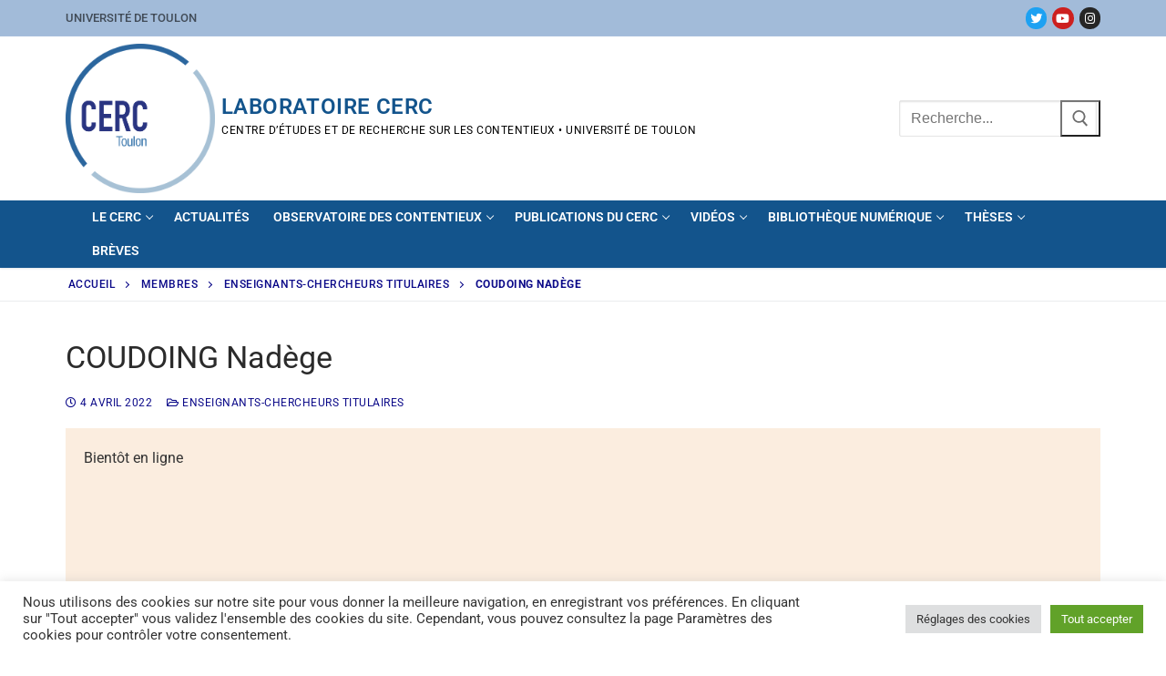

--- FILE ---
content_type: text/html; charset=UTF-8
request_url: https://cerc.univ-tln.fr/coudoing-nadege/
body_size: 20493
content:
<!doctype html>
<html lang="fr-FR">
<head>
	<meta charset="UTF-8">
	<meta name="viewport" content="width=device-width, initial-scale=1, maximum-scale=10.0, user-scalable=yes">
	<link rel="profile" href="http://gmpg.org/xfn/11">
	<meta name='robots' content='index, follow, max-image-preview:large, max-snippet:-1, max-video-preview:-1' />

	<!-- This site is optimized with the Yoast SEO plugin v26.8 - https://yoast.com/product/yoast-seo-wordpress/ -->
	<title>COUDOING Nadège - Laboratoire CERC</title>
	<link rel="canonical" href="https://cerc.univ-tln.fr/coudoing-nadege/" />
	<meta property="og:locale" content="fr_FR" />
	<meta property="og:type" content="article" />
	<meta property="og:title" content="COUDOING Nadège - Laboratoire CERC" />
	<meta property="og:description" content="Maître de conférences en droit privé et sciences criminelles" />
	<meta property="og:url" content="https://cerc.univ-tln.fr/coudoing-nadege/" />
	<meta property="og:site_name" content="Laboratoire CERC" />
	<meta property="article:published_time" content="2022-04-04T11:54:25+00:00" />
	<meta property="article:modified_time" content="2024-06-19T14:21:00+00:00" />
	<meta property="og:image" content="https://cerc.univ-tln.fr/wp-content/uploads/silhouette-femme-256.png" />
	<meta property="og:image:width" content="256" />
	<meta property="og:image:height" content="256" />
	<meta property="og:image:type" content="image/png" />
	<meta name="author" content="webmaster" />
	<meta name="twitter:card" content="summary_large_image" />
	<meta name="twitter:label1" content="Écrit par" />
	<meta name="twitter:data1" content="webmaster" />
	<meta name="twitter:label2" content="Durée de lecture estimée" />
	<meta name="twitter:data2" content="1 minute" />
	<script type="application/ld+json" class="yoast-schema-graph">{"@context":"https://schema.org","@graph":[{"@type":"Article","@id":"https://cerc.univ-tln.fr/coudoing-nadege/#article","isPartOf":{"@id":"https://cerc.univ-tln.fr/coudoing-nadege/"},"author":{"name":"webmaster","@id":"https://cerc.univ-tln.fr/#/schema/person/069bc9afb2216cb31d32fb55d0809574"},"headline":"COUDOING Nadège","datePublished":"2022-04-04T11:54:25+00:00","dateModified":"2024-06-19T14:21:00+00:00","mainEntityOfPage":{"@id":"https://cerc.univ-tln.fr/coudoing-nadege/"},"wordCount":49,"publisher":{"@id":"https://cerc.univ-tln.fr/#organization"},"image":{"@id":"https://cerc.univ-tln.fr/coudoing-nadege/#primaryimage"},"thumbnailUrl":"https://cerc.univ-tln.fr/wp-content/uploads/silhouette-femme-256.png","articleSection":["Enseignants-chercheurs titulaires"],"inLanguage":"fr-FR"},{"@type":"WebPage","@id":"https://cerc.univ-tln.fr/coudoing-nadege/","url":"https://cerc.univ-tln.fr/coudoing-nadege/","name":"COUDOING Nadège - Laboratoire CERC","isPartOf":{"@id":"https://cerc.univ-tln.fr/#website"},"primaryImageOfPage":{"@id":"https://cerc.univ-tln.fr/coudoing-nadege/#primaryimage"},"image":{"@id":"https://cerc.univ-tln.fr/coudoing-nadege/#primaryimage"},"thumbnailUrl":"https://cerc.univ-tln.fr/wp-content/uploads/silhouette-femme-256.png","datePublished":"2022-04-04T11:54:25+00:00","dateModified":"2024-06-19T14:21:00+00:00","breadcrumb":{"@id":"https://cerc.univ-tln.fr/coudoing-nadege/#breadcrumb"},"inLanguage":"fr-FR","potentialAction":[{"@type":"ReadAction","target":["https://cerc.univ-tln.fr/coudoing-nadege/"]}]},{"@type":"ImageObject","inLanguage":"fr-FR","@id":"https://cerc.univ-tln.fr/coudoing-nadege/#primaryimage","url":"https://cerc.univ-tln.fr/wp-content/uploads/silhouette-femme-256.png","contentUrl":"https://cerc.univ-tln.fr/wp-content/uploads/silhouette-femme-256.png","width":256,"height":256},{"@type":"BreadcrumbList","@id":"https://cerc.univ-tln.fr/coudoing-nadege/#breadcrumb","itemListElement":[{"@type":"ListItem","position":1,"name":"Accueil","item":"https://cerc.univ-tln.fr/"},{"@type":"ListItem","position":2,"name":"Membres","item":"https://cerc.univ-tln.fr/membres/"},{"@type":"ListItem","position":3,"name":"Enseignants-chercheurs titulaires","item":"https://cerc.univ-tln.fr/membres/enseignants-chercheurs/"},{"@type":"ListItem","position":4,"name":"COUDOING Nadège"}]},{"@type":"WebSite","@id":"https://cerc.univ-tln.fr/#website","url":"https://cerc.univ-tln.fr/","name":"Laboratoire CERC","description":"Centre d’Études et de Recherche sur les Contentieux • Université de Toulon","publisher":{"@id":"https://cerc.univ-tln.fr/#organization"},"potentialAction":[{"@type":"SearchAction","target":{"@type":"EntryPoint","urlTemplate":"https://cerc.univ-tln.fr/?s={search_term_string}"},"query-input":{"@type":"PropertyValueSpecification","valueRequired":true,"valueName":"search_term_string"}}],"inLanguage":"fr-FR"},{"@type":"Organization","@id":"https://cerc.univ-tln.fr/#organization","name":"Laboratoire CERC","url":"https://cerc.univ-tln.fr/","logo":{"@type":"ImageObject","inLanguage":"fr-FR","@id":"https://cerc.univ-tln.fr/#/schema/logo/image/","url":"https://cerc.univ-tln.fr/wp-content/uploads/logo-cerc.jpg","contentUrl":"https://cerc.univ-tln.fr/wp-content/uploads/logo-cerc.jpg","width":226,"height":180,"caption":"Laboratoire CERC"},"image":{"@id":"https://cerc.univ-tln.fr/#/schema/logo/image/"}},{"@type":"Person","@id":"https://cerc.univ-tln.fr/#/schema/person/069bc9afb2216cb31d32fb55d0809574","name":"webmaster","image":{"@type":"ImageObject","inLanguage":"fr-FR","@id":"https://cerc.univ-tln.fr/#/schema/person/image/","url":"https://secure.gravatar.com/avatar/15209da17b1ba5438325bb7672a9312fc40aabf30aab40477dda75d605ae18f4?s=96&d=mm&r=g","contentUrl":"https://secure.gravatar.com/avatar/15209da17b1ba5438325bb7672a9312fc40aabf30aab40477dda75d605ae18f4?s=96&d=mm&r=g","caption":"webmaster"},"sameAs":["https://cerc.univ-tln.fr"]}]}</script>
	<!-- / Yoast SEO plugin. -->


<link rel="alternate" title="oEmbed (JSON)" type="application/json+oembed" href="https://cerc.univ-tln.fr/wp-json/oembed/1.0/embed?url=https%3A%2F%2Fcerc.univ-tln.fr%2Fcoudoing-nadege%2F" />
<link rel="alternate" title="oEmbed (XML)" type="text/xml+oembed" href="https://cerc.univ-tln.fr/wp-json/oembed/1.0/embed?url=https%3A%2F%2Fcerc.univ-tln.fr%2Fcoudoing-nadege%2F&#038;format=xml" />
<style id='wp-img-auto-sizes-contain-inline-css' type='text/css'>
img:is([sizes=auto i],[sizes^="auto," i]){contain-intrinsic-size:3000px 1500px}
/*# sourceURL=wp-img-auto-sizes-contain-inline-css */
</style>
<style id='classic-theme-styles-inline-css' type='text/css'>
/*! This file is auto-generated */
.wp-block-button__link{color:#fff;background-color:#32373c;border-radius:9999px;box-shadow:none;text-decoration:none;padding:calc(.667em + 2px) calc(1.333em + 2px);font-size:1.125em}.wp-block-file__button{background:#32373c;color:#fff;text-decoration:none}
/*# sourceURL=/wp-includes/css/classic-themes.min.css */
</style>
<style id='global-styles-inline-css' type='text/css'>
:root{--wp--preset--aspect-ratio--square: 1;--wp--preset--aspect-ratio--4-3: 4/3;--wp--preset--aspect-ratio--3-4: 3/4;--wp--preset--aspect-ratio--3-2: 3/2;--wp--preset--aspect-ratio--2-3: 2/3;--wp--preset--aspect-ratio--16-9: 16/9;--wp--preset--aspect-ratio--9-16: 9/16;--wp--preset--color--black: #000000;--wp--preset--color--cyan-bluish-gray: #abb8c3;--wp--preset--color--white: #ffffff;--wp--preset--color--pale-pink: #f78da7;--wp--preset--color--vivid-red: #cf2e2e;--wp--preset--color--luminous-vivid-orange: #ff6900;--wp--preset--color--luminous-vivid-amber: #fcb900;--wp--preset--color--light-green-cyan: #7bdcb5;--wp--preset--color--vivid-green-cyan: #00d084;--wp--preset--color--pale-cyan-blue: #8ed1fc;--wp--preset--color--vivid-cyan-blue: #0693e3;--wp--preset--color--vivid-purple: #9b51e0;--wp--preset--gradient--vivid-cyan-blue-to-vivid-purple: linear-gradient(135deg,rgb(6,147,227) 0%,rgb(155,81,224) 100%);--wp--preset--gradient--light-green-cyan-to-vivid-green-cyan: linear-gradient(135deg,rgb(122,220,180) 0%,rgb(0,208,130) 100%);--wp--preset--gradient--luminous-vivid-amber-to-luminous-vivid-orange: linear-gradient(135deg,rgb(252,185,0) 0%,rgb(255,105,0) 100%);--wp--preset--gradient--luminous-vivid-orange-to-vivid-red: linear-gradient(135deg,rgb(255,105,0) 0%,rgb(207,46,46) 100%);--wp--preset--gradient--very-light-gray-to-cyan-bluish-gray: linear-gradient(135deg,rgb(238,238,238) 0%,rgb(169,184,195) 100%);--wp--preset--gradient--cool-to-warm-spectrum: linear-gradient(135deg,rgb(74,234,220) 0%,rgb(151,120,209) 20%,rgb(207,42,186) 40%,rgb(238,44,130) 60%,rgb(251,105,98) 80%,rgb(254,248,76) 100%);--wp--preset--gradient--blush-light-purple: linear-gradient(135deg,rgb(255,206,236) 0%,rgb(152,150,240) 100%);--wp--preset--gradient--blush-bordeaux: linear-gradient(135deg,rgb(254,205,165) 0%,rgb(254,45,45) 50%,rgb(107,0,62) 100%);--wp--preset--gradient--luminous-dusk: linear-gradient(135deg,rgb(255,203,112) 0%,rgb(199,81,192) 50%,rgb(65,88,208) 100%);--wp--preset--gradient--pale-ocean: linear-gradient(135deg,rgb(255,245,203) 0%,rgb(182,227,212) 50%,rgb(51,167,181) 100%);--wp--preset--gradient--electric-grass: linear-gradient(135deg,rgb(202,248,128) 0%,rgb(113,206,126) 100%);--wp--preset--gradient--midnight: linear-gradient(135deg,rgb(2,3,129) 0%,rgb(40,116,252) 100%);--wp--preset--font-size--small: 13px;--wp--preset--font-size--medium: 20px;--wp--preset--font-size--large: 36px;--wp--preset--font-size--x-large: 42px;--wp--preset--spacing--20: 0.44rem;--wp--preset--spacing--30: 0.67rem;--wp--preset--spacing--40: 1rem;--wp--preset--spacing--50: 1.5rem;--wp--preset--spacing--60: 2.25rem;--wp--preset--spacing--70: 3.38rem;--wp--preset--spacing--80: 5.06rem;--wp--preset--shadow--natural: 6px 6px 9px rgba(0, 0, 0, 0.2);--wp--preset--shadow--deep: 12px 12px 50px rgba(0, 0, 0, 0.4);--wp--preset--shadow--sharp: 6px 6px 0px rgba(0, 0, 0, 0.2);--wp--preset--shadow--outlined: 6px 6px 0px -3px rgb(255, 255, 255), 6px 6px rgb(0, 0, 0);--wp--preset--shadow--crisp: 6px 6px 0px rgb(0, 0, 0);}:where(.is-layout-flex){gap: 0.5em;}:where(.is-layout-grid){gap: 0.5em;}body .is-layout-flex{display: flex;}.is-layout-flex{flex-wrap: wrap;align-items: center;}.is-layout-flex > :is(*, div){margin: 0;}body .is-layout-grid{display: grid;}.is-layout-grid > :is(*, div){margin: 0;}:where(.wp-block-columns.is-layout-flex){gap: 2em;}:where(.wp-block-columns.is-layout-grid){gap: 2em;}:where(.wp-block-post-template.is-layout-flex){gap: 1.25em;}:where(.wp-block-post-template.is-layout-grid){gap: 1.25em;}.has-black-color{color: var(--wp--preset--color--black) !important;}.has-cyan-bluish-gray-color{color: var(--wp--preset--color--cyan-bluish-gray) !important;}.has-white-color{color: var(--wp--preset--color--white) !important;}.has-pale-pink-color{color: var(--wp--preset--color--pale-pink) !important;}.has-vivid-red-color{color: var(--wp--preset--color--vivid-red) !important;}.has-luminous-vivid-orange-color{color: var(--wp--preset--color--luminous-vivid-orange) !important;}.has-luminous-vivid-amber-color{color: var(--wp--preset--color--luminous-vivid-amber) !important;}.has-light-green-cyan-color{color: var(--wp--preset--color--light-green-cyan) !important;}.has-vivid-green-cyan-color{color: var(--wp--preset--color--vivid-green-cyan) !important;}.has-pale-cyan-blue-color{color: var(--wp--preset--color--pale-cyan-blue) !important;}.has-vivid-cyan-blue-color{color: var(--wp--preset--color--vivid-cyan-blue) !important;}.has-vivid-purple-color{color: var(--wp--preset--color--vivid-purple) !important;}.has-black-background-color{background-color: var(--wp--preset--color--black) !important;}.has-cyan-bluish-gray-background-color{background-color: var(--wp--preset--color--cyan-bluish-gray) !important;}.has-white-background-color{background-color: var(--wp--preset--color--white) !important;}.has-pale-pink-background-color{background-color: var(--wp--preset--color--pale-pink) !important;}.has-vivid-red-background-color{background-color: var(--wp--preset--color--vivid-red) !important;}.has-luminous-vivid-orange-background-color{background-color: var(--wp--preset--color--luminous-vivid-orange) !important;}.has-luminous-vivid-amber-background-color{background-color: var(--wp--preset--color--luminous-vivid-amber) !important;}.has-light-green-cyan-background-color{background-color: var(--wp--preset--color--light-green-cyan) !important;}.has-vivid-green-cyan-background-color{background-color: var(--wp--preset--color--vivid-green-cyan) !important;}.has-pale-cyan-blue-background-color{background-color: var(--wp--preset--color--pale-cyan-blue) !important;}.has-vivid-cyan-blue-background-color{background-color: var(--wp--preset--color--vivid-cyan-blue) !important;}.has-vivid-purple-background-color{background-color: var(--wp--preset--color--vivid-purple) !important;}.has-black-border-color{border-color: var(--wp--preset--color--black) !important;}.has-cyan-bluish-gray-border-color{border-color: var(--wp--preset--color--cyan-bluish-gray) !important;}.has-white-border-color{border-color: var(--wp--preset--color--white) !important;}.has-pale-pink-border-color{border-color: var(--wp--preset--color--pale-pink) !important;}.has-vivid-red-border-color{border-color: var(--wp--preset--color--vivid-red) !important;}.has-luminous-vivid-orange-border-color{border-color: var(--wp--preset--color--luminous-vivid-orange) !important;}.has-luminous-vivid-amber-border-color{border-color: var(--wp--preset--color--luminous-vivid-amber) !important;}.has-light-green-cyan-border-color{border-color: var(--wp--preset--color--light-green-cyan) !important;}.has-vivid-green-cyan-border-color{border-color: var(--wp--preset--color--vivid-green-cyan) !important;}.has-pale-cyan-blue-border-color{border-color: var(--wp--preset--color--pale-cyan-blue) !important;}.has-vivid-cyan-blue-border-color{border-color: var(--wp--preset--color--vivid-cyan-blue) !important;}.has-vivid-purple-border-color{border-color: var(--wp--preset--color--vivid-purple) !important;}.has-vivid-cyan-blue-to-vivid-purple-gradient-background{background: var(--wp--preset--gradient--vivid-cyan-blue-to-vivid-purple) !important;}.has-light-green-cyan-to-vivid-green-cyan-gradient-background{background: var(--wp--preset--gradient--light-green-cyan-to-vivid-green-cyan) !important;}.has-luminous-vivid-amber-to-luminous-vivid-orange-gradient-background{background: var(--wp--preset--gradient--luminous-vivid-amber-to-luminous-vivid-orange) !important;}.has-luminous-vivid-orange-to-vivid-red-gradient-background{background: var(--wp--preset--gradient--luminous-vivid-orange-to-vivid-red) !important;}.has-very-light-gray-to-cyan-bluish-gray-gradient-background{background: var(--wp--preset--gradient--very-light-gray-to-cyan-bluish-gray) !important;}.has-cool-to-warm-spectrum-gradient-background{background: var(--wp--preset--gradient--cool-to-warm-spectrum) !important;}.has-blush-light-purple-gradient-background{background: var(--wp--preset--gradient--blush-light-purple) !important;}.has-blush-bordeaux-gradient-background{background: var(--wp--preset--gradient--blush-bordeaux) !important;}.has-luminous-dusk-gradient-background{background: var(--wp--preset--gradient--luminous-dusk) !important;}.has-pale-ocean-gradient-background{background: var(--wp--preset--gradient--pale-ocean) !important;}.has-electric-grass-gradient-background{background: var(--wp--preset--gradient--electric-grass) !important;}.has-midnight-gradient-background{background: var(--wp--preset--gradient--midnight) !important;}.has-small-font-size{font-size: var(--wp--preset--font-size--small) !important;}.has-medium-font-size{font-size: var(--wp--preset--font-size--medium) !important;}.has-large-font-size{font-size: var(--wp--preset--font-size--large) !important;}.has-x-large-font-size{font-size: var(--wp--preset--font-size--x-large) !important;}
:where(.wp-block-post-template.is-layout-flex){gap: 1.25em;}:where(.wp-block-post-template.is-layout-grid){gap: 1.25em;}
:where(.wp-block-term-template.is-layout-flex){gap: 1.25em;}:where(.wp-block-term-template.is-layout-grid){gap: 1.25em;}
:where(.wp-block-columns.is-layout-flex){gap: 2em;}:where(.wp-block-columns.is-layout-grid){gap: 2em;}
:root :where(.wp-block-pullquote){font-size: 1.5em;line-height: 1.6;}
/*# sourceURL=global-styles-inline-css */
</style>
<link rel='stylesheet' id='contact-form-7-css' href='https://cerc.univ-tln.fr/wp-content/plugins/contact-form-7/includes/css/styles.css?ver=6.1.4' type='text/css' media='all' />
<link rel='stylesheet' id='cookie-law-info-css' href='https://cerc.univ-tln.fr/wp-content/plugins/cookie-law-info/legacy/public/css/cookie-law-info-public.css?ver=3.3.9.1' type='text/css' media='all' />
<link rel='stylesheet' id='cookie-law-info-gdpr-css' href='https://cerc.univ-tln.fr/wp-content/plugins/cookie-law-info/legacy/public/css/cookie-law-info-gdpr.css?ver=3.3.9.1' type='text/css' media='all' />
<link rel='stylesheet' id='wp-hal-style1-css' href='https://cerc.univ-tln.fr/wp-content/plugins/hal/css/style.css?ver=6.9' type='text/css' media='all' />
<link rel='stylesheet' id='tablepress-default-css' href='https://cerc.univ-tln.fr/wp-content/plugins/tablepress/css/build/default.css?ver=3.2.6' type='text/css' media='all' />
<link rel='stylesheet' id='elementor-icons-css' href='https://cerc.univ-tln.fr/wp-content/plugins/elementor/assets/lib/eicons/css/elementor-icons.min.css?ver=5.46.0' type='text/css' media='all' />
<link rel='stylesheet' id='elementor-frontend-css' href='https://cerc.univ-tln.fr/wp-content/plugins/elementor/assets/css/frontend.min.css?ver=3.34.2' type='text/css' media='all' />
<link rel='stylesheet' id='elementor-post-7-css' href='https://cerc.univ-tln.fr/wp-content/uploads/elementor/css/post-7.css?ver=1769171795' type='text/css' media='all' />
<link rel='stylesheet' id='font-awesome-5-all-css' href='https://cerc.univ-tln.fr/wp-content/plugins/elementor/assets/lib/font-awesome/css/all.min.css?ver=3.34.2' type='text/css' media='all' />
<link rel='stylesheet' id='font-awesome-4-shim-css' href='https://cerc.univ-tln.fr/wp-content/plugins/elementor/assets/lib/font-awesome/css/v4-shims.min.css?ver=3.34.2' type='text/css' media='all' />
<link rel='stylesheet' id='widget-image-css' href='https://cerc.univ-tln.fr/wp-content/plugins/elementor/assets/css/widget-image.min.css?ver=3.34.2' type='text/css' media='all' />
<link rel='stylesheet' id='widget-heading-css' href='https://cerc.univ-tln.fr/wp-content/plugins/elementor/assets/css/widget-heading.min.css?ver=3.34.2' type='text/css' media='all' />
<link rel='stylesheet' id='elementor-post-1332-css' href='https://cerc.univ-tln.fr/wp-content/uploads/elementor/css/post-1332.css?ver=1769177520' type='text/css' media='all' />
<link rel='stylesheet' id='font-awesome-css' href='https://cerc.univ-tln.fr/wp-content/plugins/elementor/assets/lib/font-awesome/css/font-awesome.min.css?ver=4.7.0' type='text/css' media='all' />
<link rel='stylesheet' id='customify-style-css' href='https://cerc.univ-tln.fr/wp-content/themes/customify/style.min.css?ver=0.4.13' type='text/css' media='all' />
<style id='customify-style-inline-css' type='text/css'>
.customify-container, .layout-contained, .site-framed .site, .site-boxed .site { max-width: 1200px; } .main-layout-content .entry-content > .alignwide { width: calc( 1200px - 4em ); max-width: 100vw;  }.header-top .header--row-inner,body:not(.fl-builder-edit) .button,body:not(.fl-builder-edit) button:not(.menu-mobile-toggle, .components-button, .customize-partial-edit-shortcut-button),body:not(.fl-builder-edit) input[type="button"]:not(.ed_button),button.button,input[type="button"]:not(.ed_button, .components-button, .customize-partial-edit-shortcut-button),input[type="reset"]:not(.components-button, .customize-partial-edit-shortcut-button),input[type="submit"]:not(.components-button, .customize-partial-edit-shortcut-button),.pagination .nav-links > *:hover,.pagination .nav-links span,.nav-menu-desktop.style-full-height .primary-menu-ul > li.current-menu-item > a,.nav-menu-desktop.style-full-height .primary-menu-ul > li.current-menu-ancestor > a,.nav-menu-desktop.style-full-height .primary-menu-ul > li > a:hover,.posts-layout .readmore-button:hover{    background-color: #13548c;}.posts-layout .readmore-button {color: #13548c;}.pagination .nav-links > *:hover,.pagination .nav-links span,.entry-single .tags-links a:hover,.entry-single .cat-links a:hover,.posts-layout .readmore-button,.posts-layout .readmore-button:hover{    border-color: #13548c;}.customify-builder-btn{    background-color: #ff7f00;}body{    color: #333333;}abbr, acronym {    border-bottom-color: #333333;}a                {                    color: #0065d8;}a:hover,a:focus,.link-meta:hover, .link-meta a:hover{    color: #ff7f00;}h2 + h3,.comments-area h2 + .comments-title,.h2 + h3,.comments-area .h2 + .comments-title,.page-breadcrumb {    border-top-color: #eaecee;}blockquote,.site-content .widget-area .menu li.current-menu-item > a:before{    border-left-color: #eaecee;}@media screen and (min-width: 64em) {    .comment-list .children li.comment {        border-left-color: #eaecee;    }    .comment-list .children li.comment:after {        background-color: #eaecee;    }}.page-titlebar, .page-breadcrumb,.posts-layout .entry-inner {    border-bottom-color: #eaecee;}.header-search-form .search-field,.entry-content .page-links a,.header-search-modal,.pagination .nav-links > *,.entry-footer .tags-links a, .entry-footer .cat-links a,.search .content-area article,.site-content .widget-area .menu li.current-menu-item > a,.posts-layout .entry-inner,.post-navigation .nav-links,article.comment .comment-meta,.widget-area .widget_pages li a, .widget-area .widget_categories li a, .widget-area .widget_archive li a, .widget-area .widget_meta li a, .widget-area .widget_nav_menu li a, .widget-area .widget_product_categories li a, .widget-area .widget_recent_entries li a, .widget-area .widget_rss li a,.widget-area .widget_recent_comments li{    border-color: #eaecee;}.header-search-modal::before {    border-top-color: #eaecee;    border-left-color: #eaecee;}@media screen and (min-width: 48em) {    .content-sidebar.sidebar_vertical_border .content-area {        border-right-color: #eaecee;    }    .sidebar-content.sidebar_vertical_border .content-area {        border-left-color: #eaecee;    }    .sidebar-sidebar-content.sidebar_vertical_border .sidebar-primary {        border-right-color: #eaecee;    }    .sidebar-sidebar-content.sidebar_vertical_border .sidebar-secondary {        border-right-color: #eaecee;    }    .content-sidebar-sidebar.sidebar_vertical_border .sidebar-primary {        border-left-color: #eaecee;    }    .content-sidebar-sidebar.sidebar_vertical_border .sidebar-secondary {        border-left-color: #eaecee;    }    .sidebar-content-sidebar.sidebar_vertical_border .content-area {        border-left-color: #eaecee;        border-right-color: #eaecee;    }    .sidebar-content-sidebar.sidebar_vertical_border .content-area {        border-left-color: #eaecee;        border-right-color: #eaecee;    }}article.comment .comment-post-author {background: #0c0a89;}.pagination .nav-links > *,.link-meta,.link-meta a,.color-meta,.entry-single .tags-links:before,.entry-single .cats-links:before{    color: #0c0a89;}h1, h2, h3, h4, h5, h6 { color: #13548c;}.site-content .widget-title { color: #444444;}#page-cover {background-image: url("https://cerc.univ-tln.fr/wp-content/themes/customify/assets/images/default-cover.jpg");}#page-cover {background-repeat: repeat;}.header--row:not(.header--transparent).header-top .header--row-inner  {background-color: #a2bbd9;} .header--row:not(.header--transparent).header-bottom .header--row-inner  {background-color: #13548c;} .sub-menu .li-duplicator {display:none !important;}.header-search_icon-item .header-search-modal  {border-style: solid;} .header-search_icon-item .search-field  {border-style: solid;} .dark-mode .header-search_box-item .search-form-fields, .header-search_box-item .search-form-fields  {border-style: solid;} .builder-item--primary-menu .nav-menu-desktop .primary-menu-ul > li > a  {color: #ffffff; text-decoration-color: #ffffff;} .header--row:not(.header--transparent) .builder-item--primary-menu .nav-menu-desktop .primary-menu-ul > li > a:hover, .header--row:not(.header--transparent) .builder-item--primary-menu .nav-menu-desktop .primary-menu-ul > li.current-menu-item > a, .header--row:not(.header--transparent) .builder-item--primary-menu .nav-menu-desktop .primary-menu-ul > li.current-menu-ancestor > a, .header--row:not(.header--transparent) .builder-item--primary-menu .nav-menu-desktop .primary-menu-ul > li.current-menu-parent > a  {color: #e5e5e5; text-decoration-color: #e5e5e5;} body  {background-color: #FFFFFF;} .site-content .content-area  {background-color: #FFFFFF;} /* CSS for desktop */#page-cover {text-align: center;}#page-cover .page-cover-inner {min-height: 300px;}#page-titlebar {text-align: center;}.header--row.header-top .customify-grid, .header--row.header-top .style-full-height .primary-menu-ul > li > a {min-height: 40px;}.header--row.header-main .customify-grid, .header--row.header-main .style-full-height .primary-menu-ul > li > a {min-height: 180px;}.header--row.header-bottom .customify-grid, .header--row.header-bottom .style-full-height .primary-menu-ul > li > a {min-height: 55px;}.header-menu-sidebar-inner {text-align: left;}.site-header .site-branding img { max-width: 164px; } .site-header .cb-row--mobile .site-branding img { width: 164px; }.header--row .builder-item--logo, .builder-item.builder-item--group .item--inner.builder-item--logo {margin-top: 0px;margin-right: 0px;margin-bottom: 0px;}.header--row .builder-first--nav-icon {text-align: right;}.header-search_icon-item .search-submit {margin-left: -40px;}.header-search_box-item .search-submit{margin-left: -40px;} .header-search_box-item .woo_bootster_search .search-submit{margin-left: -40px;} .header-search_box-item .header-search-form button.search-submit{margin-left:-40px;}.header--row .builder-first--primary-menu {text-align: right;}/* CSS for tablet */@media screen and (max-width: 1024px) { #page-cover .page-cover-inner {min-height: 250px;}.header--row .builder-first--nav-icon {text-align: right;}.header-search_icon-item .search-submit {margin-left: -40px;}.header-search_box-item .search-submit{margin-left: -40px;} .header-search_box-item .woo_bootster_search .search-submit{margin-left: -40px;} .header-search_box-item .header-search-form button.search-submit{margin-left:-40px;} }/* CSS for mobile */@media screen and (max-width: 568px) { #page-cover .page-cover-inner {min-height: 200px;}.header--row.header-top .customify-grid, .header--row.header-top .style-full-height .primary-menu-ul > li > a {min-height: 33px;}.header--row .builder-first--nav-icon {text-align: right;}.header-search_icon-item .search-submit {margin-left: -40px;}.header-search_box-item .search-submit{margin-left: -40px;} .header-search_box-item .woo_bootster_search .search-submit{margin-left: -40px;} .header-search_box-item .header-search-form button.search-submit{margin-left:-40px;} }
/*# sourceURL=customify-style-inline-css */
</style>
<link rel='stylesheet' id='elementor-gf-local-roboto-css' href='https://cerc.univ-tln.fr/wp-content/uploads/elementor/google-fonts/css/roboto.css?ver=1742258330' type='text/css' media='all' />
<link rel='stylesheet' id='elementor-gf-local-robotoslab-css' href='https://cerc.univ-tln.fr/wp-content/uploads/elementor/google-fonts/css/robotoslab.css?ver=1742258333' type='text/css' media='all' />
<link rel='stylesheet' id='elementor-icons-shared-0-css' href='https://cerc.univ-tln.fr/wp-content/plugins/elementor/assets/lib/font-awesome/css/fontawesome.min.css?ver=5.15.3' type='text/css' media='all' />
<link rel='stylesheet' id='elementor-icons-fa-regular-css' href='https://cerc.univ-tln.fr/wp-content/plugins/elementor/assets/lib/font-awesome/css/regular.min.css?ver=5.15.3' type='text/css' media='all' />
<script type="text/javascript" src="https://cerc.univ-tln.fr/wp-includes/js/jquery/jquery.min.js?ver=3.7.1" id="jquery-core-js"></script>
<script type="text/javascript" src="https://cerc.univ-tln.fr/wp-includes/js/jquery/jquery-migrate.min.js?ver=3.4.1" id="jquery-migrate-js"></script>
<script type="text/javascript" id="cookie-law-info-js-extra">
/* <![CDATA[ */
var Cli_Data = {"nn_cookie_ids":[],"cookielist":[],"non_necessary_cookies":[],"ccpaEnabled":"","ccpaRegionBased":"","ccpaBarEnabled":"","strictlyEnabled":["necessary","obligatoire"],"ccpaType":"gdpr","js_blocking":"1","custom_integration":"","triggerDomRefresh":"","secure_cookies":""};
var cli_cookiebar_settings = {"animate_speed_hide":"500","animate_speed_show":"500","background":"#FFF","border":"#b1a6a6c2","border_on":"","button_1_button_colour":"#61a229","button_1_button_hover":"#4e8221","button_1_link_colour":"#fff","button_1_as_button":"1","button_1_new_win":"","button_2_button_colour":"#333","button_2_button_hover":"#292929","button_2_link_colour":"#444","button_2_as_button":"","button_2_hidebar":"","button_3_button_colour":"#dedfe0","button_3_button_hover":"#b2b2b3","button_3_link_colour":"#333333","button_3_as_button":"1","button_3_new_win":"","button_4_button_colour":"#dedfe0","button_4_button_hover":"#b2b2b3","button_4_link_colour":"#333333","button_4_as_button":"1","button_7_button_colour":"#61a229","button_7_button_hover":"#4e8221","button_7_link_colour":"#fff","button_7_as_button":"1","button_7_new_win":"","font_family":"inherit","header_fix":"","notify_animate_hide":"1","notify_animate_show":"","notify_div_id":"#cookie-law-info-bar","notify_position_horizontal":"right","notify_position_vertical":"bottom","scroll_close":"","scroll_close_reload":"","accept_close_reload":"","reject_close_reload":"","showagain_tab":"","showagain_background":"#fff","showagain_border":"#000","showagain_div_id":"#cookie-law-info-again","showagain_x_position":"100px","text":"#333333","show_once_yn":"","show_once":"10000","logging_on":"","as_popup":"","popup_overlay":"1","bar_heading_text":"","cookie_bar_as":"banner","popup_showagain_position":"bottom-right","widget_position":"left"};
var log_object = {"ajax_url":"https://cerc.univ-tln.fr/wp-admin/admin-ajax.php"};
//# sourceURL=cookie-law-info-js-extra
/* ]]> */
</script>
<script type="text/javascript" src="https://cerc.univ-tln.fr/wp-content/plugins/cookie-law-info/legacy/public/js/cookie-law-info-public.js?ver=3.3.9.1" id="cookie-law-info-js"></script>
<script type="text/javascript" src="https://cerc.univ-tln.fr/wp-content/plugins/elementor/assets/lib/font-awesome/js/v4-shims.min.js?ver=3.34.2" id="font-awesome-4-shim-js"></script>
<link rel="https://api.w.org/" href="https://cerc.univ-tln.fr/wp-json/" /><link rel="alternate" title="JSON" type="application/json" href="https://cerc.univ-tln.fr/wp-json/wp/v2/posts/1332" /><meta name="generator" content="WordPress 6.9" />
<link rel='shortlink' href='https://cerc.univ-tln.fr/?p=1332' />
<meta name="generator" content="Elementor 3.34.2; features: additional_custom_breakpoints; settings: css_print_method-external, google_font-enabled, font_display-auto">
<!-- Matomo -->
<script>
  var _paq = window._paq = window._paq || [];
  /* tracker methods like "setCustomDimension" should be called before "trackPageView" */
  _paq.push(['trackPageView']);
  _paq.push(['enableLinkTracking']);
  (function() {
    var u="https://analytics.univ-tln.fr/";
    _paq.push(['setTrackerUrl', u+'matomo.php']);
    _paq.push(['setSiteId', '16']);
    var d=document, g=d.createElement('script'), s=d.getElementsByTagName('script')[0];
    g.async=true; g.src=u+'matomo.js'; s.parentNode.insertBefore(g,s);
  })();
</script>
<!-- End Matomo Code -->
			<style>
				.e-con.e-parent:nth-of-type(n+4):not(.e-lazyloaded):not(.e-no-lazyload),
				.e-con.e-parent:nth-of-type(n+4):not(.e-lazyloaded):not(.e-no-lazyload) * {
					background-image: none !important;
				}
				@media screen and (max-height: 1024px) {
					.e-con.e-parent:nth-of-type(n+3):not(.e-lazyloaded):not(.e-no-lazyload),
					.e-con.e-parent:nth-of-type(n+3):not(.e-lazyloaded):not(.e-no-lazyload) * {
						background-image: none !important;
					}
				}
				@media screen and (max-height: 640px) {
					.e-con.e-parent:nth-of-type(n+2):not(.e-lazyloaded):not(.e-no-lazyload),
					.e-con.e-parent:nth-of-type(n+2):not(.e-lazyloaded):not(.e-no-lazyload) * {
						background-image: none !important;
					}
				}
			</style>
			<link rel="icon" href="https://cerc.univ-tln.fr/wp-content/uploads/cropped-logo-cerc-32x32.jpg" sizes="32x32" />
<link rel="icon" href="https://cerc.univ-tln.fr/wp-content/uploads/cropped-logo-cerc-192x192.jpg" sizes="192x192" />
<link rel="apple-touch-icon" href="https://cerc.univ-tln.fr/wp-content/uploads/cropped-logo-cerc-180x180.jpg" />
<meta name="msapplication-TileImage" content="https://cerc.univ-tln.fr/wp-content/uploads/cropped-logo-cerc-270x270.jpg" />
		<style type="text/css" id="wp-custom-css">
			.elementor-posts .elementor-post__excerpt p {color: #333333;}
.site-branding .site-title a {color:#13548c;}
.site-description {color: #000;}		</style>
		</head>

<body class="wp-singular post-template-default single single-post postid-1332 single-format-standard wp-custom-logo wp-theme-customify content main-layout-content sidebar_vertical_border site-full-width menu_sidebar_dropdown elementor-default elementor-kit-7 elementor-page elementor-page-1332">
<div id="page" class="site box-shadow">
	<a class="skip-link screen-reader-text" href="#site-content">Aller au contenu</a>
	<a class="close is-size-medium  close-panel close-sidebar-panel" href="#">
        <span class="hamburger hamburger--squeeze is-active">
            <span class="hamburger-box">
              <span class="hamburger-inner"><span class="screen-reader-text">Menu</span></span>
            </span>
        </span>
        <span class="screen-reader-text">Fermer</span>
        </a><header id="masthead" class="site-header header-v2"><div id="masthead-inner" class="site-header-inner">							<div  class="header-top header--row layout-full-contained"  id="cb-row--header-top"  data-row-id="top"  data-show-on="desktop mobile">
								<div class="header--row-inner header-top-inner light-mode">
									<div class="customify-container">
										<div class="customify-grid  cb-row--desktop hide-on-mobile hide-on-tablet customify-grid-middle"><div class="row-v2 row-v2-top no-center"><div class="col-v2 col-v2-left"><div class="item--inner builder-item--html" data-section="header_html" data-item-id="html" ><div class="builder-header-html-item item--html"><p>Université de Toulon</p>
</div></div></div><div class="col-v2 col-v2-right"><div class="item--inner builder-item--social-icons" data-section="header_social_icons" data-item-id="social-icons" ><ul class="header-social-icons customify-builder-social-icons color-default"><li><a class="social-icon-twitter shape-circle" rel="nofollow noopener" target="_blank" href="https://twitter.com/univtoulon" aria-label="Twitter"><i class="social-icon fa fa-twitter" title="Twitter"></i></a></li><li><a class="social-icon-youtube-play shape-circle" rel="nofollow noopener" target="_blank" href="https://www.youtube.com/user/univtoulon" aria-label="Youtube"><i class="social-icon fa fa-youtube-play" title="Youtube"></i></a></li><li><a class="social-icon-instagram shape-circle" rel="nofollow noopener" target="_blank" href="https://instagram.com/univtoulon/" aria-label="Instagram"><i class="social-icon fa fa-instagram" title="Instagram"></i></a></li></ul></div></div></div></div><div class="cb-row--mobile hide-on-desktop customify-grid customify-grid-middle"><div class="row-v2 row-v2-top no-left no-right"><div class="col-v2 col-v2-left"></div><div class="col-v2 col-v2-center"><div class="item--inner builder-item--html" data-section="header_html" data-item-id="html" ><div class="builder-header-html-item item--html"><p>Université de Toulon</p>
</div></div></div><div class="col-v2 col-v2-right"></div></div></div>									</div>
								</div>
							</div>
														<div  class="header-main header--row layout-full-contained"  id="cb-row--header-main"  data-row-id="main"  data-show-on="desktop mobile">
								<div class="header--row-inner header-main-inner light-mode">
									<div class="customify-container">
										<div class="customify-grid  cb-row--desktop hide-on-mobile hide-on-tablet customify-grid-middle"><div class="row-v2 row-v2-main no-center"><div class="col-v2 col-v2-left"><div class="item--inner builder-item--logo" data-section="title_tagline" data-item-id="logo" >		<div class="site-branding logo-left">
						<a href="https://cerc.univ-tln.fr/" class="logo-link" rel="home" itemprop="url">
				<img class="site-img-logo" src="https://cerc.univ-tln.fr/wp-content/uploads/cropped-logo-cerc-HD.png" alt="Laboratoire CERC">
							</a>
			<div class="site-name-desc">						<p class="site-title">
							<a href="https://cerc.univ-tln.fr/" rel="home">Laboratoire CERC</a>
						</p>
												<p class="site-description text-uppercase text-xsmall">Centre d’Études et de Recherche sur les Contentieux • Université de Toulon</p>
						</div>		</div><!-- .site-branding -->
		</div></div><div class="col-v2 col-v2-right"><div class="item--inner builder-item--search_box" data-section="search_box" data-item-id="search_box" ><div class="header-search_box-item item--search_box">		<form role="search" class="header-search-form " action="https://cerc.univ-tln.fr/">
			<div class="search-form-fields">
				<span class="screen-reader-text">Rechercher :</span>
				
				<input type="search" class="search-field" placeholder="Recherche..." value="" name="s" title="Rechercher :" />

							</div>
			<button type="submit" class="search-submit" aria-label="Submit Search">
				<svg aria-hidden="true" focusable="false" role="presentation" xmlns="http://www.w3.org/2000/svg" width="20" height="21" viewBox="0 0 20 21">
					<path fill="currentColor" fill-rule="evenodd" d="M12.514 14.906a8.264 8.264 0 0 1-4.322 1.21C3.668 16.116 0 12.513 0 8.07 0 3.626 3.668.023 8.192.023c4.525 0 8.193 3.603 8.193 8.047 0 2.033-.769 3.89-2.035 5.307l4.999 5.552-1.775 1.597-5.06-5.62zm-4.322-.843c3.37 0 6.102-2.684 6.102-5.993 0-3.31-2.732-5.994-6.102-5.994S2.09 4.76 2.09 8.07c0 3.31 2.732 5.993 6.102 5.993z"></path>
				</svg>
			</button>
		</form>
		</div></div></div></div></div><div class="cb-row--mobile hide-on-desktop customify-grid customify-grid-middle"><div class="row-v2 row-v2-main no-left no-right"><div class="col-v2 col-v2-left"></div><div class="col-v2 col-v2-center"><div class="item--inner builder-item--logo" data-section="title_tagline" data-item-id="logo" >		<div class="site-branding logo-left">
						<a href="https://cerc.univ-tln.fr/" class="logo-link" rel="home" itemprop="url">
				<img class="site-img-logo" src="https://cerc.univ-tln.fr/wp-content/uploads/cropped-logo-cerc-HD.png" alt="Laboratoire CERC">
							</a>
			<div class="site-name-desc">						<p class="site-title">
							<a href="https://cerc.univ-tln.fr/" rel="home">Laboratoire CERC</a>
						</p>
												<p class="site-description text-uppercase text-xsmall">Centre d’Études et de Recherche sur les Contentieux • Université de Toulon</p>
						</div>		</div><!-- .site-branding -->
		</div></div><div class="col-v2 col-v2-right"></div></div></div>									</div>
								</div>
							</div>
														<div  class="header-bottom header--row layout-full-contained"  id="cb-row--header-bottom"  data-row-id="bottom"  data-show-on="desktop mobile">
								<div class="header--row-inner header-bottom-inner light-mode">
									<div class="customify-container">
										<div class="customify-grid  cb-row--desktop hide-on-mobile hide-on-tablet customify-grid-middle"><div class="row-v2 row-v2-bottom no-left no-right"><div class="col-v2 col-v2-left"></div><div class="col-v2 col-v2-center"><div class="item--inner builder-item--primary-menu has_menu" data-section="header_menu_primary" data-item-id="primary-menu" ><nav  id="site-navigation-bottom-desktop" class="site-navigation primary-menu primary-menu-bottom nav-menu-desktop primary-menu-desktop style-plain"><ul id="menu-mainmenu" class="primary-menu-ul menu nav-menu"><li id="menu-item--bottom-desktop-41" class="menu-item menu-item-type-post_type menu-item-object-page menu-item-has-children menu-item-41"><a href="https://cerc.univ-tln.fr/le-cerc/"><span class="link-before">Le CERC<span class="nav-icon-angle">&nbsp;</span></span></a>
<ul class="sub-menu sub-lv-0">
	<li id="menu-item--bottom-desktop-279" class="menu-item menu-item-type-post_type menu-item-object-page menu-item-279"><a href="https://cerc.univ-tln.fr/axes-de-recherche/"><span class="link-before">Axes de recherche</span></a></li>
	<li id="menu-item--bottom-desktop-408" class="menu-item menu-item-type-post_type menu-item-object-page menu-item-has-children menu-item-408"><a href="https://cerc.univ-tln.fr/membres-du-cerc/"><span class="link-before">Membres du CERC<span class="nav-icon-angle">&nbsp;</span></span></a>
	<ul class="sub-menu sub-lv-1">
		<li id="menu-item--bottom-desktop-1184" class="menu-item menu-item-type-taxonomy menu-item-object-category current-post-ancestor current-menu-parent current-post-parent menu-item-1184"><a href="https://cerc.univ-tln.fr/membres/enseignants-chercheurs/"><span class="link-before">Les membres titulaires</span></a></li>
		<li id="menu-item--bottom-desktop-47" class="menu-item menu-item-type-taxonomy menu-item-object-category menu-item-47"><a href="https://cerc.univ-tln.fr/membres/doctorants/"><span class="link-before">Les doctorants</span></a></li>
		<li id="menu-item--bottom-desktop-2345" class="menu-item menu-item-type-taxonomy menu-item-object-category menu-item-2345"><a href="https://cerc.univ-tln.fr/membres/membres-associes/"><span class="link-before">Les membres associés</span></a></li>
	</ul>
</li>
	<li id="menu-item--bottom-desktop-1008" class="menu-item menu-item-type-post_type menu-item-object-page menu-item-1008"><a href="https://cerc.univ-tln.fr/masters-associes/"><span class="link-before">Masters associés</span></a></li>
	<li id="menu-item--bottom-desktop-40" class="menu-item menu-item-type-post_type menu-item-object-page menu-item-40"><a href="https://cerc.univ-tln.fr/contact/"><span class="link-before">Contact</span></a></li>
</ul>
</li>
<li id="menu-item--bottom-desktop-44" class="menu-item menu-item-type-taxonomy menu-item-object-category menu-item-44"><a href="https://cerc.univ-tln.fr/actualites/"><span class="link-before">Actualités</span></a></li>
<li id="menu-item--bottom-desktop-2725" class="menu-item menu-item-type-custom menu-item-object-custom menu-item-has-children menu-item-2725"><a href="#"><span class="link-before">Observatoire des contentieux<span class="nav-icon-angle">&nbsp;</span></span></a>
<ul class="sub-menu sub-lv-0">
	<li id="menu-item--bottom-desktop-2724" class="menu-item menu-item-type-post_type menu-item-object-page menu-item-has-children menu-item-2724"><a href="https://cerc.univ-tln.fr/presentation-de-lobservatoire-2/"><span class="link-before">Présentation de l’observatoire<span class="nav-icon-angle">&nbsp;</span></span></a>
	<ul class="sub-menu sub-lv-1">
		<li id="menu-item--bottom-desktop-2816" class="menu-item menu-item-type-post_type menu-item-object-page menu-item-2816"><a href="https://cerc.univ-tln.fr/lobservatoire-en-quelques-mots/"><span class="link-before">L’observatoire en quelques mots</span></a></li>
		<li id="menu-item--bottom-desktop-2814" class="menu-item menu-item-type-post_type menu-item-object-page menu-item-2814"><a href="https://cerc.univ-tln.fr/les-statuts-de-lobservatoire/"><span class="link-before">Les statuts de l’observatoire</span></a></li>
	</ul>
</li>
	<li id="menu-item--bottom-desktop-2733" class="menu-item menu-item-type-post_type menu-item-object-page menu-item-has-children menu-item-2733"><a href="https://cerc.univ-tln.fr/les-membres-de-lobservatoire/"><span class="link-before">Membres de l’observatoire<span class="nav-icon-angle">&nbsp;</span></span></a>
	<ul class="sub-menu sub-lv-1">
		<li id="menu-item--bottom-desktop-2813" class="menu-item menu-item-type-post_type menu-item-object-page menu-item-2813"><a href="https://cerc.univ-tln.fr/la-direction-de-lobservatoire/"><span class="link-before">La direction de l’observatoire</span></a></li>
		<li id="menu-item--bottom-desktop-2812" class="menu-item menu-item-type-post_type menu-item-object-page menu-item-2812"><a href="https://cerc.univ-tln.fr/liste-des-membres-de-lobservatoire/"><span class="link-before">Liste des membres de l’observatoire</span></a></li>
	</ul>
</li>
	<li id="menu-item--bottom-desktop-2811" class="menu-item menu-item-type-post_type menu-item-object-page menu-item-2811"><a href="https://cerc.univ-tln.fr/ateliers-de-lobservatoire/"><span class="link-before">Ateliers de l’observatoire</span></a></li>
	<li id="menu-item--bottom-desktop-2810" class="menu-item menu-item-type-post_type menu-item-object-page menu-item-2810"><a href="https://cerc.univ-tln.fr/rencontres-de-lobservatoire/"><span class="link-before">Rencontres de l’observatoire</span></a></li>
</ul>
</li>
<li id="menu-item--bottom-desktop-2443" class="menu-item menu-item-type-custom menu-item-object-custom menu-item-has-children menu-item-2443"><a href="#"><span class="link-before">Publications du CERC<span class="nav-icon-angle">&nbsp;</span></span></a>
<ul class="sub-menu sub-lv-0">
	<li id="menu-item--bottom-desktop-78" class="menu-item menu-item-type-post_type menu-item-object-page menu-item-78"><a href="https://cerc.univ-tln.fr/hal/"><span class="link-before">HAL</span></a></li>
	<li id="menu-item--bottom-desktop-901" class="menu-item menu-item-type-taxonomy menu-item-object-category menu-item-901"><a href="https://cerc.univ-tln.fr/recherche/ouvrages/"><span class="link-before">Ouvrages</span></a></li>
	<li id="menu-item--bottom-desktop-3012" class="menu-item menu-item-type-post_type menu-item-object-page menu-item-has-children menu-item-3012"><a href="https://cerc.univ-tln.fr/leau-enjeux-et-perspectives/"><span class="link-before">L’eau : enjeux et perspectives<span class="nav-icon-angle">&nbsp;</span></span></a>
	<ul class="sub-menu sub-lv-1">
		<li id="menu-item--bottom-desktop-3015" class="menu-item menu-item-type-post_type menu-item-object-page menu-item-3015"><a href="https://cerc.univ-tln.fr/leau-enjeux-et-perspectives-2/"><span class="link-before">L’eau : enjeux et perspectives. Propos introductifs</span></a></li>
		<li id="menu-item--bottom-desktop-3025" class="menu-item menu-item-type-post_type menu-item-object-page menu-item-3025"><a href="https://cerc.univ-tln.fr/en-droit-international-de-leau-y-a-t-il-un-droit-a-dans-le-droit-de/"><span class="link-before">En droit international de l’eau : Y a-t-il un « droit à » dans le « droit de » ?</span></a></li>
		<li id="menu-item--bottom-desktop-3024" class="menu-item menu-item-type-post_type menu-item-object-page menu-item-3024"><a href="https://cerc.univ-tln.fr/la-gestion-de-leau-par-les-personnes-publiques-conciliation-et-conflits-dinterets/"><span class="link-before">La gestion de l’eau par les personnes publiques. Conciliation et conflits d’intérêts</span></a></li>
		<li id="menu-item--bottom-desktop-3039" class="menu-item menu-item-type-post_type menu-item-object-page menu-item-3039"><a href="https://cerc.univ-tln.fr/prevention-et-gestion-des-risques-hydrologiques-a-laune-de-la-recomposition-des-competences-en-droit-administratif/"><span class="link-before">Prévention et gestion des risques hydrologiques à l’aune de la recomposition des compétences en droit administratif</span></a></li>
	</ul>
</li>
</ul>
</li>
<li id="menu-item--bottom-desktop-2444" class="menu-item menu-item-type-custom menu-item-object-custom menu-item-has-children menu-item-2444"><a href="#"><span class="link-before">Vidéos<span class="nav-icon-angle">&nbsp;</span></span></a>
<ul class="sub-menu sub-lv-0">
	<li id="menu-item--bottom-desktop-611" class="menu-item menu-item-type-taxonomy menu-item-object-category menu-item-611"><a href="https://cerc.univ-tln.fr/videos/replay/"><span class="link-before">Conférences</span></a></li>
	<li id="menu-item--bottom-desktop-274" class="menu-item menu-item-type-taxonomy menu-item-object-category menu-item-274"><a href="https://cerc.univ-tln.fr/regards/autour-dun-auteur/"><span class="link-before">Autour d&rsquo;un auteur</span></a></li>
	<li id="menu-item--bottom-desktop-610" class="menu-item menu-item-type-taxonomy menu-item-object-category menu-item-610"><a href="https://cerc.univ-tln.fr/videos/portraits/"><span class="link-before">Portraits des membres du CERC</span></a></li>
	<li id="menu-item--bottom-desktop-2340" class="menu-item menu-item-type-taxonomy menu-item-object-category menu-item-2340"><a href="https://cerc.univ-tln.fr/videos/les-dialogues-du-cerc/"><span class="link-before">Les dialogues du CERC</span></a></li>
</ul>
</li>
<li id="menu-item--bottom-desktop-2738" class="menu-item menu-item-type-post_type menu-item-object-page menu-item-has-children menu-item-2738"><a href="https://cerc.univ-tln.fr/bibliotheque-numerique/"><span class="link-before">Bibliothèque numérique<span class="nav-icon-angle">&nbsp;</span></span></a>
<ul class="sub-menu sub-lv-0">
	<li id="menu-item--bottom-desktop-2871" class="menu-item menu-item-type-post_type menu-item-object-page menu-item-2871"><a href="https://cerc.univ-tln.fr/droit-administratif-contentieux-administratif/"><span class="link-before">Droit administratif – Contentieux administratif</span></a></li>
	<li id="menu-item--bottom-desktop-2760" class="menu-item menu-item-type-post_type menu-item-object-page menu-item-2760"><a href="https://cerc.univ-tln.fr/droit-animalier/"><span class="link-before">Droit animalier</span></a></li>
	<li id="menu-item--bottom-desktop-2791" class="menu-item menu-item-type-post_type menu-item-object-page menu-item-2791"><a href="https://cerc.univ-tln.fr/droit-de-lenvironnement/"><span class="link-before">Droit de l’environnement</span></a></li>
	<li id="menu-item--bottom-desktop-2747" class="menu-item menu-item-type-post_type menu-item-object-page menu-item-2747"><a href="https://cerc.univ-tln.fr/droit-des-affaires/"><span class="link-before">Droit des affaires</span></a></li>
	<li id="menu-item--bottom-desktop-2925" class="menu-item menu-item-type-post_type menu-item-object-page menu-item-2925"><a href="https://cerc.univ-tln.fr/droit-des-contrats/"><span class="link-before">Droit des contrats</span></a></li>
	<li id="menu-item--bottom-desktop-2755" class="menu-item menu-item-type-post_type menu-item-object-page menu-item-2755"><a href="https://cerc.univ-tln.fr/droit-des-etrangers/"><span class="link-before">Droit des étrangers</span></a></li>
	<li id="menu-item--bottom-desktop-2744" class="menu-item menu-item-type-post_type menu-item-object-page menu-item-2744"><a href="https://cerc.univ-tln.fr/droit-international/"><span class="link-before">Droit international</span></a></li>
	<li id="menu-item--bottom-desktop-2761" class="menu-item menu-item-type-post_type menu-item-object-page menu-item-2761"><a href="https://cerc.univ-tln.fr/droit-penal/"><span class="link-before">Droit pénal</span></a></li>
	<li id="menu-item--bottom-desktop-2750" class="menu-item menu-item-type-post_type menu-item-object-page menu-item-2750"><a href="https://cerc.univ-tln.fr/entreprises-et-suretes/"><span class="link-before">Entreprises et sûretés</span></a></li>
	<li id="menu-item--bottom-desktop-2922" class="menu-item menu-item-type-post_type menu-item-object-page menu-item-2922"><a href="https://cerc.univ-tln.fr/intelligence-artificielle-et-robots/"><span class="link-before">Intelligence artificielle et robots</span></a></li>
	<li id="menu-item--bottom-desktop-2792" class="menu-item menu-item-type-post_type menu-item-object-page menu-item-2792"><a href="https://cerc.univ-tln.fr/justice-numerique-et-intelligence-artificielle/"><span class="link-before">Justice</span></a></li>
	<li id="menu-item--bottom-desktop-2840" class="menu-item menu-item-type-post_type menu-item-object-page menu-item-2840"><a href="https://cerc.univ-tln.fr/mer/"><span class="link-before">Mer</span></a></li>
	<li id="menu-item--bottom-desktop-2790" class="menu-item menu-item-type-post_type menu-item-object-page menu-item-2790"><a href="https://cerc.univ-tln.fr/procedure-penale/"><span class="link-before">Procédure pénale</span></a></li>
	<li id="menu-item--bottom-desktop-2844" class="menu-item menu-item-type-post_type menu-item-object-page menu-item-2844"><a href="https://cerc.univ-tln.fr/protection-des-mineurs-droit-penal-des-mineurs/"><span class="link-before">Protection des mineurs – Droit pénal des mineurs</span></a></li>
</ul>
</li>
<li id="menu-item--bottom-desktop-2336" class="menu-item menu-item-type-custom menu-item-object-custom menu-item-has-children menu-item-2336"><a href="#"><span class="link-before">Thèses<span class="nav-icon-angle">&nbsp;</span></span></a>
<ul class="sub-menu sub-lv-0">
	<li id="menu-item--bottom-desktop-617" class="menu-item menu-item-type-post_type menu-item-object-page menu-item-617"><a href="https://cerc.univ-tln.fr/theses-en-cours/"><span class="link-before">Thèses en cours</span></a></li>
	<li id="menu-item--bottom-desktop-616" class="menu-item menu-item-type-post_type menu-item-object-page menu-item-616"><a href="https://cerc.univ-tln.fr/theses-soutenues/"><span class="link-before">Thèses soutenues</span></a></li>
</ul>
</li>
<li id="menu-item--bottom-desktop-276" class="menu-item menu-item-type-taxonomy menu-item-object-category menu-item-276"><a href="https://cerc.univ-tln.fr/regards/breves/"><span class="link-before">Brèves</span></a></li>
</ul></nav></div></div><div class="col-v2 col-v2-right"></div></div></div><div class="cb-row--mobile hide-on-desktop customify-grid customify-grid-middle"><div class="row-v2 row-v2-bottom no-left"><div class="col-v2 col-v2-left"></div><div class="col-v2 col-v2-center"><div class="item--inner builder-item--nav-icon" data-section="header_menu_icon" data-item-id="nav-icon" >		<button type="button" class="menu-mobile-toggle item-button is-size-desktop-medium is-size-tablet-medium is-size-mobile-medium"  aria-label="nav icon">
			<span class="hamburger hamburger--squeeze">
				<span class="hamburger-box">
					<span class="hamburger-inner"></span>
				</span>
			</span>
			<span class="nav-icon--label hide-on-tablet hide-on-mobile">Menu</span></button>
		</div></div><div class="col-v2 col-v2-right"><div class="item--inner builder-item--search_icon" data-section="search_icon" data-item-id="search_icon" ><div class="header-search_icon-item item--search_icon">		<a class="search-icon" href="#" aria-label="open search tool">
			<span class="ic-search">
				<svg aria-hidden="true" focusable="false" role="presentation" xmlns="http://www.w3.org/2000/svg" width="20" height="21" viewBox="0 0 20 21">
					<path fill="currentColor" fill-rule="evenodd" d="M12.514 14.906a8.264 8.264 0 0 1-4.322 1.21C3.668 16.116 0 12.513 0 8.07 0 3.626 3.668.023 8.192.023c4.525 0 8.193 3.603 8.193 8.047 0 2.033-.769 3.89-2.035 5.307l4.999 5.552-1.775 1.597-5.06-5.62zm-4.322-.843c3.37 0 6.102-2.684 6.102-5.993 0-3.31-2.732-5.994-6.102-5.994S2.09 4.76 2.09 8.07c0 3.31 2.732 5.993 6.102 5.993z"></path>
				</svg>
			</span>
			<span class="ic-close">
				<svg version="1.1" id="Capa_1" xmlns="http://www.w3.org/2000/svg" xmlns:xlink="http://www.w3.org/1999/xlink" x="0px" y="0px" width="612px" height="612px" viewBox="0 0 612 612" fill="currentColor" style="enable-background:new 0 0 612 612;" xml:space="preserve"><g><g id="cross"><g><polygon points="612,36.004 576.521,0.603 306,270.608 35.478,0.603 0,36.004 270.522,306.011 0,575.997 35.478,611.397 306,341.411 576.521,611.397 612,575.997 341.459,306.011 " /></g></g></g><g></g><g></g><g></g><g></g><g></g><g></g><g></g><g></g><g></g><g></g><g></g><g></g><g></g><g></g><g></g></svg>
			</span>
			<span class="arrow-down"></span>
		</a>
		<div class="header-search-modal-wrapper">
			<form role="search" class="header-search-modal header-search-form" action="https://cerc.univ-tln.fr/">
				<label>
					<span class="screen-reader-text">Rechercher :</span>
					<input type="search" class="search-field" placeholder="Recherche..." value="" name="s" title="Rechercher :" />
				</label>
				<button type="submit" class="search-submit" aria-label="submit search">
					<svg aria-hidden="true" focusable="false" role="presentation" xmlns="http://www.w3.org/2000/svg" width="20" height="21" viewBox="0 0 20 21">
						<path fill="currentColor" fill-rule="evenodd" d="M12.514 14.906a8.264 8.264 0 0 1-4.322 1.21C3.668 16.116 0 12.513 0 8.07 0 3.626 3.668.023 8.192.023c4.525 0 8.193 3.603 8.193 8.047 0 2.033-.769 3.89-2.035 5.307l4.999 5.552-1.775 1.597-5.06-5.62zm-4.322-.843c3.37 0 6.102-2.684 6.102-5.993 0-3.31-2.732-5.994-6.102-5.994S2.09 4.76 2.09 8.07c0 3.31 2.732 5.993 6.102 5.993z"></path>
					</svg>
				</button>
			</form>
		</div>
		</div></div></div></div></div>									</div>
								</div>
							</div>
							<div id="header-menu-sidebar" class="header-menu-sidebar menu-sidebar-panel light-mode"><div id="header-menu-sidebar-bg" class="header-menu-sidebar-bg"><div id="header-menu-sidebar-inner" class="header-menu-sidebar-inner"><div class="builder-item-sidebar mobile-item--search_box"><div class="item--inner" data-item-id="search_box" data-section="search_box"><div class="header-search_box-item item--search_box">		<form role="search" class="header-search-form " action="https://cerc.univ-tln.fr/">
			<div class="search-form-fields">
				<span class="screen-reader-text">Rechercher :</span>
				
				<input type="search" class="search-field" placeholder="Recherche..." value="" name="s" title="Rechercher :" />

							</div>
			<button type="submit" class="search-submit" aria-label="Submit Search">
				<svg aria-hidden="true" focusable="false" role="presentation" xmlns="http://www.w3.org/2000/svg" width="20" height="21" viewBox="0 0 20 21">
					<path fill="currentColor" fill-rule="evenodd" d="M12.514 14.906a8.264 8.264 0 0 1-4.322 1.21C3.668 16.116 0 12.513 0 8.07 0 3.626 3.668.023 8.192.023c4.525 0 8.193 3.603 8.193 8.047 0 2.033-.769 3.89-2.035 5.307l4.999 5.552-1.775 1.597-5.06-5.62zm-4.322-.843c3.37 0 6.102-2.684 6.102-5.993 0-3.31-2.732-5.994-6.102-5.994S2.09 4.76 2.09 8.07c0 3.31 2.732 5.993 6.102 5.993z"></path>
				</svg>
			</button>
		</form>
		</div></div></div><div class="builder-item-sidebar mobile-item--primary-menu mobile-item--menu "><div class="item--inner" data-item-id="primary-menu" data-section="header_menu_primary"><nav  id="site-navigation-sidebar-mobile" class="site-navigation primary-menu primary-menu-sidebar nav-menu-mobile primary-menu-mobile style-plain"><ul id="menu-mainmenu" class="primary-menu-ul menu nav-menu"><li id="menu-item--sidebar-mobile-41" class="menu-item menu-item-type-post_type menu-item-object-page menu-item-has-children menu-item-41"><a href="https://cerc.univ-tln.fr/le-cerc/"><span class="link-before">Le CERC<span class="nav-icon-angle">&nbsp;</span></span></a>
<ul class="sub-menu sub-lv-0">
	<li id="menu-item--sidebar-mobile-279" class="menu-item menu-item-type-post_type menu-item-object-page menu-item-279"><a href="https://cerc.univ-tln.fr/axes-de-recherche/"><span class="link-before">Axes de recherche</span></a></li>
	<li id="menu-item--sidebar-mobile-408" class="menu-item menu-item-type-post_type menu-item-object-page menu-item-has-children menu-item-408"><a href="https://cerc.univ-tln.fr/membres-du-cerc/"><span class="link-before">Membres du CERC<span class="nav-icon-angle">&nbsp;</span></span></a>
	<ul class="sub-menu sub-lv-1">
		<li id="menu-item--sidebar-mobile-1184" class="menu-item menu-item-type-taxonomy menu-item-object-category current-post-ancestor current-menu-parent current-post-parent menu-item-1184"><a href="https://cerc.univ-tln.fr/membres/enseignants-chercheurs/"><span class="link-before">Les membres titulaires</span></a></li>
		<li id="menu-item--sidebar-mobile-47" class="menu-item menu-item-type-taxonomy menu-item-object-category menu-item-47"><a href="https://cerc.univ-tln.fr/membres/doctorants/"><span class="link-before">Les doctorants</span></a></li>
		<li id="menu-item--sidebar-mobile-2345" class="menu-item menu-item-type-taxonomy menu-item-object-category menu-item-2345"><a href="https://cerc.univ-tln.fr/membres/membres-associes/"><span class="link-before">Les membres associés</span></a></li>
	</ul>
</li>
	<li id="menu-item--sidebar-mobile-1008" class="menu-item menu-item-type-post_type menu-item-object-page menu-item-1008"><a href="https://cerc.univ-tln.fr/masters-associes/"><span class="link-before">Masters associés</span></a></li>
	<li id="menu-item--sidebar-mobile-40" class="menu-item menu-item-type-post_type menu-item-object-page menu-item-40"><a href="https://cerc.univ-tln.fr/contact/"><span class="link-before">Contact</span></a></li>
</ul>
</li>
<li id="menu-item--sidebar-mobile-44" class="menu-item menu-item-type-taxonomy menu-item-object-category menu-item-44"><a href="https://cerc.univ-tln.fr/actualites/"><span class="link-before">Actualités</span></a></li>
<li id="menu-item--sidebar-mobile-2725" class="menu-item menu-item-type-custom menu-item-object-custom menu-item-has-children menu-item-2725"><a href="#"><span class="link-before">Observatoire des contentieux<span class="nav-icon-angle">&nbsp;</span></span></a>
<ul class="sub-menu sub-lv-0">
	<li id="menu-item--sidebar-mobile-2724" class="menu-item menu-item-type-post_type menu-item-object-page menu-item-has-children menu-item-2724"><a href="https://cerc.univ-tln.fr/presentation-de-lobservatoire-2/"><span class="link-before">Présentation de l’observatoire<span class="nav-icon-angle">&nbsp;</span></span></a>
	<ul class="sub-menu sub-lv-1">
		<li id="menu-item--sidebar-mobile-2816" class="menu-item menu-item-type-post_type menu-item-object-page menu-item-2816"><a href="https://cerc.univ-tln.fr/lobservatoire-en-quelques-mots/"><span class="link-before">L’observatoire en quelques mots</span></a></li>
		<li id="menu-item--sidebar-mobile-2814" class="menu-item menu-item-type-post_type menu-item-object-page menu-item-2814"><a href="https://cerc.univ-tln.fr/les-statuts-de-lobservatoire/"><span class="link-before">Les statuts de l’observatoire</span></a></li>
	</ul>
</li>
	<li id="menu-item--sidebar-mobile-2733" class="menu-item menu-item-type-post_type menu-item-object-page menu-item-has-children menu-item-2733"><a href="https://cerc.univ-tln.fr/les-membres-de-lobservatoire/"><span class="link-before">Membres de l’observatoire<span class="nav-icon-angle">&nbsp;</span></span></a>
	<ul class="sub-menu sub-lv-1">
		<li id="menu-item--sidebar-mobile-2813" class="menu-item menu-item-type-post_type menu-item-object-page menu-item-2813"><a href="https://cerc.univ-tln.fr/la-direction-de-lobservatoire/"><span class="link-before">La direction de l’observatoire</span></a></li>
		<li id="menu-item--sidebar-mobile-2812" class="menu-item menu-item-type-post_type menu-item-object-page menu-item-2812"><a href="https://cerc.univ-tln.fr/liste-des-membres-de-lobservatoire/"><span class="link-before">Liste des membres de l’observatoire</span></a></li>
	</ul>
</li>
	<li id="menu-item--sidebar-mobile-2811" class="menu-item menu-item-type-post_type menu-item-object-page menu-item-2811"><a href="https://cerc.univ-tln.fr/ateliers-de-lobservatoire/"><span class="link-before">Ateliers de l’observatoire</span></a></li>
	<li id="menu-item--sidebar-mobile-2810" class="menu-item menu-item-type-post_type menu-item-object-page menu-item-2810"><a href="https://cerc.univ-tln.fr/rencontres-de-lobservatoire/"><span class="link-before">Rencontres de l’observatoire</span></a></li>
</ul>
</li>
<li id="menu-item--sidebar-mobile-2443" class="menu-item menu-item-type-custom menu-item-object-custom menu-item-has-children menu-item-2443"><a href="#"><span class="link-before">Publications du CERC<span class="nav-icon-angle">&nbsp;</span></span></a>
<ul class="sub-menu sub-lv-0">
	<li id="menu-item--sidebar-mobile-78" class="menu-item menu-item-type-post_type menu-item-object-page menu-item-78"><a href="https://cerc.univ-tln.fr/hal/"><span class="link-before">HAL</span></a></li>
	<li id="menu-item--sidebar-mobile-901" class="menu-item menu-item-type-taxonomy menu-item-object-category menu-item-901"><a href="https://cerc.univ-tln.fr/recherche/ouvrages/"><span class="link-before">Ouvrages</span></a></li>
	<li id="menu-item--sidebar-mobile-3012" class="menu-item menu-item-type-post_type menu-item-object-page menu-item-has-children menu-item-3012"><a href="https://cerc.univ-tln.fr/leau-enjeux-et-perspectives/"><span class="link-before">L’eau : enjeux et perspectives<span class="nav-icon-angle">&nbsp;</span></span></a>
	<ul class="sub-menu sub-lv-1">
		<li id="menu-item--sidebar-mobile-3015" class="menu-item menu-item-type-post_type menu-item-object-page menu-item-3015"><a href="https://cerc.univ-tln.fr/leau-enjeux-et-perspectives-2/"><span class="link-before">L’eau : enjeux et perspectives. Propos introductifs</span></a></li>
		<li id="menu-item--sidebar-mobile-3025" class="menu-item menu-item-type-post_type menu-item-object-page menu-item-3025"><a href="https://cerc.univ-tln.fr/en-droit-international-de-leau-y-a-t-il-un-droit-a-dans-le-droit-de/"><span class="link-before">En droit international de l’eau : Y a-t-il un « droit à » dans le « droit de » ?</span></a></li>
		<li id="menu-item--sidebar-mobile-3024" class="menu-item menu-item-type-post_type menu-item-object-page menu-item-3024"><a href="https://cerc.univ-tln.fr/la-gestion-de-leau-par-les-personnes-publiques-conciliation-et-conflits-dinterets/"><span class="link-before">La gestion de l’eau par les personnes publiques. Conciliation et conflits d’intérêts</span></a></li>
		<li id="menu-item--sidebar-mobile-3039" class="menu-item menu-item-type-post_type menu-item-object-page menu-item-3039"><a href="https://cerc.univ-tln.fr/prevention-et-gestion-des-risques-hydrologiques-a-laune-de-la-recomposition-des-competences-en-droit-administratif/"><span class="link-before">Prévention et gestion des risques hydrologiques à l’aune de la recomposition des compétences en droit administratif</span></a></li>
	</ul>
</li>
</ul>
</li>
<li id="menu-item--sidebar-mobile-2444" class="menu-item menu-item-type-custom menu-item-object-custom menu-item-has-children menu-item-2444"><a href="#"><span class="link-before">Vidéos<span class="nav-icon-angle">&nbsp;</span></span></a>
<ul class="sub-menu sub-lv-0">
	<li id="menu-item--sidebar-mobile-611" class="menu-item menu-item-type-taxonomy menu-item-object-category menu-item-611"><a href="https://cerc.univ-tln.fr/videos/replay/"><span class="link-before">Conférences</span></a></li>
	<li id="menu-item--sidebar-mobile-274" class="menu-item menu-item-type-taxonomy menu-item-object-category menu-item-274"><a href="https://cerc.univ-tln.fr/regards/autour-dun-auteur/"><span class="link-before">Autour d&rsquo;un auteur</span></a></li>
	<li id="menu-item--sidebar-mobile-610" class="menu-item menu-item-type-taxonomy menu-item-object-category menu-item-610"><a href="https://cerc.univ-tln.fr/videos/portraits/"><span class="link-before">Portraits des membres du CERC</span></a></li>
	<li id="menu-item--sidebar-mobile-2340" class="menu-item menu-item-type-taxonomy menu-item-object-category menu-item-2340"><a href="https://cerc.univ-tln.fr/videos/les-dialogues-du-cerc/"><span class="link-before">Les dialogues du CERC</span></a></li>
</ul>
</li>
<li id="menu-item--sidebar-mobile-2738" class="menu-item menu-item-type-post_type menu-item-object-page menu-item-has-children menu-item-2738"><a href="https://cerc.univ-tln.fr/bibliotheque-numerique/"><span class="link-before">Bibliothèque numérique<span class="nav-icon-angle">&nbsp;</span></span></a>
<ul class="sub-menu sub-lv-0">
	<li id="menu-item--sidebar-mobile-2871" class="menu-item menu-item-type-post_type menu-item-object-page menu-item-2871"><a href="https://cerc.univ-tln.fr/droit-administratif-contentieux-administratif/"><span class="link-before">Droit administratif – Contentieux administratif</span></a></li>
	<li id="menu-item--sidebar-mobile-2760" class="menu-item menu-item-type-post_type menu-item-object-page menu-item-2760"><a href="https://cerc.univ-tln.fr/droit-animalier/"><span class="link-before">Droit animalier</span></a></li>
	<li id="menu-item--sidebar-mobile-2791" class="menu-item menu-item-type-post_type menu-item-object-page menu-item-2791"><a href="https://cerc.univ-tln.fr/droit-de-lenvironnement/"><span class="link-before">Droit de l’environnement</span></a></li>
	<li id="menu-item--sidebar-mobile-2747" class="menu-item menu-item-type-post_type menu-item-object-page menu-item-2747"><a href="https://cerc.univ-tln.fr/droit-des-affaires/"><span class="link-before">Droit des affaires</span></a></li>
	<li id="menu-item--sidebar-mobile-2925" class="menu-item menu-item-type-post_type menu-item-object-page menu-item-2925"><a href="https://cerc.univ-tln.fr/droit-des-contrats/"><span class="link-before">Droit des contrats</span></a></li>
	<li id="menu-item--sidebar-mobile-2755" class="menu-item menu-item-type-post_type menu-item-object-page menu-item-2755"><a href="https://cerc.univ-tln.fr/droit-des-etrangers/"><span class="link-before">Droit des étrangers</span></a></li>
	<li id="menu-item--sidebar-mobile-2744" class="menu-item menu-item-type-post_type menu-item-object-page menu-item-2744"><a href="https://cerc.univ-tln.fr/droit-international/"><span class="link-before">Droit international</span></a></li>
	<li id="menu-item--sidebar-mobile-2761" class="menu-item menu-item-type-post_type menu-item-object-page menu-item-2761"><a href="https://cerc.univ-tln.fr/droit-penal/"><span class="link-before">Droit pénal</span></a></li>
	<li id="menu-item--sidebar-mobile-2750" class="menu-item menu-item-type-post_type menu-item-object-page menu-item-2750"><a href="https://cerc.univ-tln.fr/entreprises-et-suretes/"><span class="link-before">Entreprises et sûretés</span></a></li>
	<li id="menu-item--sidebar-mobile-2922" class="menu-item menu-item-type-post_type menu-item-object-page menu-item-2922"><a href="https://cerc.univ-tln.fr/intelligence-artificielle-et-robots/"><span class="link-before">Intelligence artificielle et robots</span></a></li>
	<li id="menu-item--sidebar-mobile-2792" class="menu-item menu-item-type-post_type menu-item-object-page menu-item-2792"><a href="https://cerc.univ-tln.fr/justice-numerique-et-intelligence-artificielle/"><span class="link-before">Justice</span></a></li>
	<li id="menu-item--sidebar-mobile-2840" class="menu-item menu-item-type-post_type menu-item-object-page menu-item-2840"><a href="https://cerc.univ-tln.fr/mer/"><span class="link-before">Mer</span></a></li>
	<li id="menu-item--sidebar-mobile-2790" class="menu-item menu-item-type-post_type menu-item-object-page menu-item-2790"><a href="https://cerc.univ-tln.fr/procedure-penale/"><span class="link-before">Procédure pénale</span></a></li>
	<li id="menu-item--sidebar-mobile-2844" class="menu-item menu-item-type-post_type menu-item-object-page menu-item-2844"><a href="https://cerc.univ-tln.fr/protection-des-mineurs-droit-penal-des-mineurs/"><span class="link-before">Protection des mineurs – Droit pénal des mineurs</span></a></li>
</ul>
</li>
<li id="menu-item--sidebar-mobile-2336" class="menu-item menu-item-type-custom menu-item-object-custom menu-item-has-children menu-item-2336"><a href="#"><span class="link-before">Thèses<span class="nav-icon-angle">&nbsp;</span></span></a>
<ul class="sub-menu sub-lv-0">
	<li id="menu-item--sidebar-mobile-617" class="menu-item menu-item-type-post_type menu-item-object-page menu-item-617"><a href="https://cerc.univ-tln.fr/theses-en-cours/"><span class="link-before">Thèses en cours</span></a></li>
	<li id="menu-item--sidebar-mobile-616" class="menu-item menu-item-type-post_type menu-item-object-page menu-item-616"><a href="https://cerc.univ-tln.fr/theses-soutenues/"><span class="link-before">Thèses soutenues</span></a></li>
</ul>
</li>
<li id="menu-item--sidebar-mobile-276" class="menu-item menu-item-type-taxonomy menu-item-object-category menu-item-276"><a href="https://cerc.univ-tln.fr/regards/breves/"><span class="link-before">Brèves</span></a></li>
</ul></nav></div></div><div class="builder-item-sidebar mobile-item--social-icons"><div class="item--inner" data-item-id="social-icons" data-section="header_social_icons"><ul class="header-social-icons customify-builder-social-icons color-default"><li><a class="social-icon-twitter shape-circle" rel="nofollow noopener" target="_blank" href="https://twitter.com/univtoulon" aria-label="Twitter"><i class="social-icon fa fa-twitter" title="Twitter"></i></a></li><li><a class="social-icon-youtube-play shape-circle" rel="nofollow noopener" target="_blank" href="https://www.youtube.com/user/univtoulon" aria-label="Youtube"><i class="social-icon fa fa-youtube-play" title="Youtube"></i></a></li><li><a class="social-icon-instagram shape-circle" rel="nofollow noopener" target="_blank" href="https://instagram.com/univtoulon/" aria-label="Instagram"><i class="social-icon fa fa-instagram" title="Instagram"></i></a></li></ul></div></div><div class="builder-item-sidebar mobile-item--button"><div class="item--inner" data-item-id="button" data-section="header_button"><a href="" class="item--button customify-btn customify-builder-btn is-icon-before">Bouton</a></div></div></div></div></div></div></header>			<div id="page-breadcrumb" class="page-header--item page-breadcrumb breadcrumb--below_titlebar  text-uppercase text-xsmall link-meta">
				<div class="page-breadcrumb-inner customify-container">
					<ul class="page-breadcrumb-list">
						<span><li><span><a href="https://cerc.univ-tln.fr/">Accueil</a></span></li>  <li><span><a href="https://cerc.univ-tln.fr/membres/">Membres</a></span></li>  <li><span><a href="https://cerc.univ-tln.fr/membres/enseignants-chercheurs/">Enseignants-chercheurs titulaires</a></span></li>  <li><span class="breadcrumb_last" aria-current="page"><strong>COUDOING Nadège</strong></span></li></span>					</ul>
				</div>
			</div>
				<div id="site-content" class="site-content">
		<div class="customify-container">
			<div class="customify-grid">
				<main id="main" class="content-area customify-col-12">
						<div class="content-inner">
				<article id="post-1332" class="entry entry-single post-1332 post type-post status-publish format-standard has-post-thumbnail hentry category-enseignants-chercheurs">
			<h1 class="entry-title entry--item h2">COUDOING Nadège</h1>			<div class="entry-meta entry--item text-uppercase text-xsmall link-meta">
				<span class="meta-item posted-on"><a href="https://cerc.univ-tln.fr/coudoing-nadege/" rel="bookmark"><i class="fa fa-clock-o" aria-hidden="true"></i> <time class="entry-date published" datetime="2022-04-04T13:54:25+02:00">4 avril 2022</time></a></span><span class="sep"></span><span class="meta-item meta-cat"><a href="https://cerc.univ-tln.fr/membres/enseignants-chercheurs/" rel="tag"><i class="fa fa-folder-open-o" aria-hidden="true"></i> Enseignants-chercheurs titulaires</a></span>			</div><!-- .entry-meta -->
					<div class="entry-content entry--item">
					<div data-elementor-type="wp-post" data-elementor-id="1332" class="elementor elementor-1332" data-elementor-post-type="post">
						<section class="elementor-section elementor-top-section elementor-element elementor-element-50c106d elementor-section-boxed elementor-section-height-default elementor-section-height-default" data-id="50c106d" data-element_type="section" data-settings="{&quot;background_background&quot;:&quot;classic&quot;}">
						<div class="elementor-container elementor-column-gap-default">
					<div class="elementor-column elementor-col-100 elementor-top-column elementor-element elementor-element-6ee41b6" data-id="6ee41b6" data-element_type="column">
			<div class="elementor-widget-wrap elementor-element-populated">
						<section class="elementor-section elementor-inner-section elementor-element elementor-element-9e32f74 elementor-section-boxed elementor-section-height-default elementor-section-height-default" data-id="9e32f74" data-element_type="section">
						<div class="elementor-container elementor-column-gap-default">
					<div class="elementor-column elementor-col-50 elementor-inner-column elementor-element elementor-element-e4fcf62" data-id="e4fcf62" data-element_type="column">
			<div class="elementor-widget-wrap elementor-element-populated">
						<div class="elementor-element elementor-element-726e639 elementor-widget elementor-widget-text-editor" data-id="726e639" data-element_type="widget" data-widget_type="text-editor.default">
				<div class="elementor-widget-container">
									<p>Bientôt en ligne</p>								</div>
				</div>
					</div>
		</div>
				<div class="elementor-column elementor-col-50 elementor-inner-column elementor-element elementor-element-112ff8d" data-id="112ff8d" data-element_type="column">
			<div class="elementor-widget-wrap elementor-element-populated">
						<div class="elementor-element elementor-element-e434b85 elementor-widget elementor-widget-image" data-id="e434b85" data-element_type="widget" data-widget_type="image.default">
				<div class="elementor-widget-container">
															<img decoding="async" src="https://cerc.univ-tln.fr/wp-content/uploads/silhouette-femme-256.png" title="silhouette-femme-256" alt="silhouette-femme-256" loading="lazy" />															</div>
				</div>
					</div>
		</div>
					</div>
		</section>
					</div>
		</div>
					</div>
		</section>
				<section class="elementor-section elementor-top-section elementor-element elementor-element-1d69cf5 elementor-section-boxed elementor-section-height-default elementor-section-height-default" data-id="1d69cf5" data-element_type="section">
						<div class="elementor-container elementor-column-gap-default">
					<div class="elementor-column elementor-col-14 elementor-top-column elementor-element elementor-element-4f5326f" data-id="4f5326f" data-element_type="column">
			<div class="elementor-widget-wrap elementor-element-populated">
						<div class="elementor-element elementor-element-52e9f11 elementor-view-stacked elementor-shape-circle elementor-widget elementor-widget-icon" data-id="52e9f11" data-element_type="widget" data-widget_type="icon.default">
				<div class="elementor-widget-container">
							<div class="elementor-icon-wrapper">
			<div class="elementor-icon">
			<i aria-hidden="true" class="far fa-envelope"></i>			</div>
		</div>
						</div>
				</div>
					</div>
		</div>
				<div class="elementor-column elementor-col-14 elementor-top-column elementor-element elementor-element-a5e5d1e" data-id="a5e5d1e" data-element_type="column">
			<div class="elementor-widget-wrap elementor-element-populated">
						<div class="elementor-element elementor-element-395e639 elementor-widget elementor-widget-text-editor" data-id="395e639" data-element_type="widget" data-widget_type="text-editor.default">
				<div class="elementor-widget-container">
									<p>Email : <a href="mailto:nadege.coudoing@univ-tln.fr">nadege.coudoing@univ-tln.fr</a></p>								</div>
				</div>
					</div>
		</div>
				<div class="elementor-column elementor-col-14 elementor-top-column elementor-element elementor-element-745e6ae" data-id="745e6ae" data-element_type="column">
			<div class="elementor-widget-wrap elementor-element-populated">
						<div class="elementor-element elementor-element-f1f4fb8 elementor-view-stacked elementor-shape-circle elementor-widget elementor-widget-icon" data-id="f1f4fb8" data-element_type="widget" data-widget_type="icon.default">
				<div class="elementor-widget-container">
							<div class="elementor-icon-wrapper">
			<div class="elementor-icon">
			<i aria-hidden="true" class="far fa-address-card"></i>			</div>
		</div>
						</div>
				</div>
					</div>
		</div>
				<div class="elementor-column elementor-col-14 elementor-top-column elementor-element elementor-element-f374f4b" data-id="f374f4b" data-element_type="column">
			<div class="elementor-widget-wrap elementor-element-populated">
						<div class="elementor-element elementor-element-d6ccc3e elementor-widget elementor-widget-text-editor" data-id="d6ccc3e" data-element_type="widget" data-widget_type="text-editor.default">
				<div class="elementor-widget-container">
									<p>Téléchargez le <strong>CV complet</strong></p>								</div>
				</div>
					</div>
		</div>
				<div class="elementor-column elementor-col-14 elementor-top-column elementor-element elementor-element-9dc8fc8" data-id="9dc8fc8" data-element_type="column">
			<div class="elementor-widget-wrap elementor-element-populated">
						<div class="elementor-element elementor-element-3d50bfe elementor-widget elementor-widget-image" data-id="3d50bfe" data-element_type="widget" data-widget_type="image.default">
				<div class="elementor-widget-container">
																<a href="http://www.theses.fr/2007TOUL0047" target="_blank">
							<img decoding="async" width="250" height="54" src="https://cerc.univ-tln.fr/wp-content/uploads/theses.png" class="attachment-large size-large wp-image-124" alt="" />								</a>
															</div>
				</div>
					</div>
		</div>
				<div class="elementor-column elementor-col-14 elementor-top-column elementor-element elementor-element-5c941d7" data-id="5c941d7" data-element_type="column">
			<div class="elementor-widget-wrap elementor-element-populated">
						<div class="elementor-element elementor-element-09223c5 elementor-widget elementor-widget-image" data-id="09223c5" data-element_type="widget" data-widget_type="image.default">
				<div class="elementor-widget-container">
																<a href="https://hal.archives-ouvertes.fr/search/index/?q=authIdPerson_i%3A760253" target="_blank">
							<img decoding="async" src="https://cerc.univ-tln.fr/wp-content/uploads/Logo-2020-HAL-Tampon.jpeg" title="Logo-2020-HAL-Tampon" alt="Logo-2020-HAL-Tampon" loading="lazy" />								</a>
															</div>
				</div>
					</div>
		</div>
				<div class="elementor-column elementor-col-14 elementor-top-column elementor-element elementor-element-7e3fda7" data-id="7e3fda7" data-element_type="column">
			<div class="elementor-widget-wrap elementor-element-populated">
						<div class="elementor-element elementor-element-71ae202 elementor-widget elementor-widget-image" data-id="71ae202" data-element_type="widget" data-widget_type="image.default">
				<div class="elementor-widget-container">
																<a href="https://univ-droit.fr/universitaires/21619-coudoing-nadege" target="_blank">
							<img decoding="async" src="https://cerc.univ-tln.fr/wp-content/uploads/Univ_Droit_logo_Transparent-288x300-1.png" title="Univ_Droit_logo_Transparent-288&#215;300" alt="Univ_Droit_logo_Transparent-288x300" loading="lazy" />								</a>
															</div>
				</div>
					</div>
		</div>
					</div>
		</section>
				<section class="elementor-section elementor-top-section elementor-element elementor-element-6f9249a elementor-section-boxed elementor-section-height-default elementor-section-height-default" data-id="6f9249a" data-element_type="section">
						<div class="elementor-container elementor-column-gap-default">
					<div class="elementor-column elementor-col-100 elementor-top-column elementor-element elementor-element-4802d23" data-id="4802d23" data-element_type="column">
			<div class="elementor-widget-wrap elementor-element-populated">
						<div class="elementor-element elementor-element-4cb3b7f elementor-widget elementor-widget-text-editor" data-id="4cb3b7f" data-element_type="widget" data-widget_type="text-editor.default">
				<div class="elementor-widget-container">
									<h2><strong>Carrières académiques – Diplômes</strong><strong>&nbsp;&nbsp;&nbsp;&nbsp;&nbsp;&nbsp; </strong></h2>
<ul>
<li><br></li>
</ul>
<h2><strong>Activités administratives</strong></h2>
<ul>
<li>
<p><strong>&nbsp;</strong></p>
</li>
</ul>
<h2><strong>Principales activités de recherche</strong></h2>
<ul>
<li><br></li>
</ul>
<h2><strong>Enseignements actuellement dispensés</strong></h2>
<p><br></p>								</div>
				</div>
					</div>
		</div>
					</div>
		</section>
				<section class="elementor-section elementor-top-section elementor-element elementor-element-f933c85 elementor-section-boxed elementor-section-height-default elementor-section-height-default" data-id="f933c85" data-element_type="section">
						<div class="elementor-container elementor-column-gap-default">
					<div class="elementor-column elementor-col-100 elementor-top-column elementor-element elementor-element-e886fa7" data-id="e886fa7" data-element_type="column">
			<div class="elementor-widget-wrap elementor-element-populated">
						<div class="elementor-element elementor-element-f108c4e elementor-widget elementor-widget-heading" data-id="f108c4e" data-element_type="widget" data-widget_type="heading.default">
				<div class="elementor-widget-container">
					<h2 class="elementor-heading-title elementor-size-default">Publications</h2>				</div>
				</div>
				<div class="elementor-element elementor-element-a4cc760 elementor-widget elementor-widget-shortcode" data-id="a4cc760" data-element_type="widget" data-widget_type="shortcode.default">
				<div class="elementor-widget-container">
							<div class="elementor-shortcode">Plugin is not configured correctly or shortcode parameters are not valid, please check the <a href="https://doc.archives-ouvertes.fr/afficher-une-liste-de-publications-dans-wordpress/" target="_blank" id="wrong_params">documentation</a><div class="wphal-footer"><p style="color:#B3B2B0">Documents récupérés de l'archive ouverte HAL&nbsp;<a href="https://hal.science/" target="_blank"><img decoding="async" alt="logo" src="https://cerc.univ-tln.fr/wp-content/plugins/hal/img/logo-hal.png" style="width:90px"></a></p></div></div>
						</div>
				</div>
					</div>
		</div>
					</div>
		</section>
				</div>
				</div><!-- .entry-content -->
		<div class="entry-post-navigation entry--item">
	<nav class="navigation post-navigation" aria-label="Publications">
		<h2 class="screen-reader-text">Navigation de l’article</h2>
		<div class="nav-links"><div class="nav-previous"><a href="https://cerc.univ-tln.fr/collomp-henrot-valerie/" rel="prev"><span class="meta-nav text-uppercase text-xsmall color-meta" aria-hidden="true">Previous</span> <span class="screen-reader-text">Previous post:</span> <span class="post-title text-large">COLLOMP-HENROT Valérie</span></a></div><div class="nav-next"><a href="https://cerc.univ-tln.fr/marchesini-gregory/" rel="next"><span class="meta-nav text-uppercase text-xsmall color-meta" aria-hidden="true">Next</span> <span class="screen-reader-text">Next post:</span> <span class="post-title text-large">MARCHESINI Grégory</span></a></div></div>
	</nav></div>		</article>
			</div><!-- #.content-inner -->
              			</main><!-- #main -->
					</div><!-- #.customify-grid -->
	</div><!-- #.customify-container -->
</div><!-- #content -->
<footer class="site-footer" id="site-footer">							<div  class="footer-main footer--row layout-full-contained"  id="cb-row--footer-main"  data-row-id="main"  data-show-on="desktop">
								<div class="footer--row-inner footer-main-inner light-mode">
									<div class="customify-container">
										<div class="customify-grid  customify-grid-top"><div class="customify-col-4_md-4_sm-6_xs-12 builder-item builder-first--footer-1" data-push-left="_sm-0"><div class="item--inner builder-item--footer-1" data-section="sidebar-widgets-footer-1" data-item-id="footer-1" ><div class="widget-area"><section id="media_image-3" class="widget widget_media_image"><a href="https://www.univ-tln.fr"><img width="948" height="278" src="https://cerc.univ-tln.fr/wp-content/uploads/logo-21-utln-rvb-ai.png" class="image wp-image-988  attachment-full size-full" alt="Logo UnivToulon" style="max-width: 100%; height: auto;" decoding="async" srcset="https://cerc.univ-tln.fr/wp-content/uploads/logo-21-utln-rvb-ai.png 948w, https://cerc.univ-tln.fr/wp-content/uploads/logo-21-utln-rvb-ai-300x88.png 300w, https://cerc.univ-tln.fr/wp-content/uploads/logo-21-utln-rvb-ai-768x225.png 768w" sizes="(max-width: 948px) 100vw, 948px" /></a></section></div></div></div><div class="customify-col-4_md-4_sm-6_xs-12 builder-item builder-first--footer-2" data-push-left="_sm-0"><div class="item--inner builder-item--footer-2" data-section="sidebar-widgets-footer-2" data-item-id="footer-2" ><div class="widget-area"><section id="text-3" class="widget widget_text"><h4 class="widget-title">Laboratoire CERC</h4>			<div class="textwidget"><p><strong>Université de Toulon</strong><br />
<strong>Faculté de Droit</strong><br />
Campus de Toulon<br />
35 avenue Alphonse Daudet<br class="autobr" />83000 TOULON</p>
</div>
		</section></div></div></div><div class="customify-col-4_md-4_sm-6_xs-12 builder-item builder-first--footer-3" data-push-left="_sm-0"><div class="item--inner builder-item--footer-3" data-section="sidebar-widgets-footer-3" data-item-id="footer-3" ><div class="widget-area"><section id="nav_menu-3" class="widget widget_nav_menu"><h4 class="widget-title">Infos générales</h4><div class="menu-infos-container"><ul id="menu-infos" class="menu"><li id="menu-item-965" class="menu-item menu-item-type-post_type menu-item-object-page menu-item-965"><a href="https://cerc.univ-tln.fr/contact/">Contact</a></li>
<li id="menu-item-968" class="menu-item menu-item-type-post_type menu-item-object-page menu-item-968"><a href="https://cerc.univ-tln.fr/mentions-legales/">Mentions légales</a></li>
</ul></div></section></div></div></div></div>									</div>
								</div>
							</div>
														<div  class="footer-bottom footer--row layout-full-contained"  id="cb-row--footer-bottom"  data-row-id="bottom"  data-show-on="desktop">
								<div class="footer--row-inner footer-bottom-inner dark-mode">
									<div class="customify-container">
										<div class="customify-grid  customify-grid-top"><div class="customify-col-12_md-12_sm-12_xs-12 builder-item builder-first--footer_copyright" data-push-left="_sm-0"><div class="item--inner builder-item--footer_copyright" data-section="footer_copyright" data-item-id="footer_copyright" ><div class="builder-footer-copyright-item footer-copyright"><p>Copyright &copy; 2026 Laboratoire CERC &#8211;  <a href="https://www.univ-tln.fr">Université de Toulon</a> &#8211; <a href="https://cerc.univ-tln.fr/mentions-legales/">Mentions légales</a></p>
</div></div></div></div>									</div>
								</div>
							</div>
							</footer></div><!-- #page -->

<script type="speculationrules">
{"prefetch":[{"source":"document","where":{"and":[{"href_matches":"/*"},{"not":{"href_matches":["/wp-*.php","/wp-admin/*","/wp-content/uploads/*","/wp-content/*","/wp-content/plugins/*","/wp-content/themes/customify/*","/*\\?(.+)"]}},{"not":{"selector_matches":"a[rel~=\"nofollow\"]"}},{"not":{"selector_matches":".no-prefetch, .no-prefetch a"}}]},"eagerness":"conservative"}]}
</script>
<!--googleoff: all--><div id="cookie-law-info-bar" data-nosnippet="true"><span><div class="cli-bar-container cli-style-v2"><div class="cli-bar-message">Nous utilisons des cookies sur notre site pour vous donner la meilleure navigation, en enregistrant vos préférences. En cliquant sur "Tout accepter" vous validez l'ensemble des cookies du site. Cependant, vous pouvez consultez la page Paramètres des cookies pour contrôler votre consentement. </div><div class="cli-bar-btn_container"><a role='button' class="medium cli-plugin-button cli-plugin-main-button cli_settings_button" style="margin:0px 5px 0px 0px">Réglages des cookies</a><a id="wt-cli-accept-all-btn" role='button' data-cli_action="accept_all" class="wt-cli-element medium cli-plugin-button wt-cli-accept-all-btn cookie_action_close_header cli_action_button">Tout accepter</a></div></div></span></div><div id="cookie-law-info-again" style="display:none" data-nosnippet="true"><span id="cookie_hdr_showagain">Manage consent</span></div><div class="cli-modal" data-nosnippet="true" id="cliSettingsPopup" tabindex="-1" role="dialog" aria-labelledby="cliSettingsPopup" aria-hidden="true">
  <div class="cli-modal-dialog" role="document">
	<div class="cli-modal-content cli-bar-popup">
		  <button type="button" class="cli-modal-close" id="cliModalClose">
			<svg class="" viewBox="0 0 24 24"><path d="M19 6.41l-1.41-1.41-5.59 5.59-5.59-5.59-1.41 1.41 5.59 5.59-5.59 5.59 1.41 1.41 5.59-5.59 5.59 5.59 1.41-1.41-5.59-5.59z"></path><path d="M0 0h24v24h-24z" fill="none"></path></svg>
			<span class="wt-cli-sr-only">Fermer</span>
		  </button>
		  <div class="cli-modal-body">
			<div class="cli-container-fluid cli-tab-container">
	<div class="cli-row">
		<div class="cli-col-12 cli-align-items-stretch cli-px-0">
			<div class="cli-privacy-overview">
				<h4>Privacy Overview</h4>				<div class="cli-privacy-content">
					<div class="cli-privacy-content-text">This website uses cookies to improve your experience while you navigate through the website. Out of these, the cookies that are categorized as necessary are stored on your browser as they are essential for the working of basic functionalities of the website. We also use third-party cookies that help us analyze and understand how you use this website. These cookies will be stored in your browser only with your consent. You also have the option to opt-out of these cookies. But opting out of some of these cookies may affect your browsing experience.</div>
				</div>
				<a class="cli-privacy-readmore" aria-label="Voir plus" role="button" data-readmore-text="Voir plus" data-readless-text="Voir moins"></a>			</div>
		</div>
		<div class="cli-col-12 cli-align-items-stretch cli-px-0 cli-tab-section-container">
												<div class="cli-tab-section">
						<div class="cli-tab-header">
							<a role="button" tabindex="0" class="cli-nav-link cli-settings-mobile" data-target="necessary" data-toggle="cli-toggle-tab">
								Necessary							</a>
															<div class="wt-cli-necessary-checkbox">
									<input type="checkbox" class="cli-user-preference-checkbox"  id="wt-cli-checkbox-necessary" data-id="checkbox-necessary" checked="checked"  />
									<label class="form-check-label" for="wt-cli-checkbox-necessary">Necessary</label>
								</div>
								<span class="cli-necessary-caption">Toujours activé</span>
													</div>
						<div class="cli-tab-content">
							<div class="cli-tab-pane cli-fade" data-id="necessary">
								<div class="wt-cli-cookie-description">
									Necessary cookies are absolutely essential for the website to function properly. These cookies ensure basic functionalities and security features of the website, anonymously.
<table class="cookielawinfo-row-cat-table cookielawinfo-winter"><thead><tr><th class="cookielawinfo-column-1">Cookie</th><th class="cookielawinfo-column-3">Durée</th><th class="cookielawinfo-column-4">Description</th></tr></thead><tbody><tr class="cookielawinfo-row"><td class="cookielawinfo-column-1">cookielawinfo-checkbox-analytics</td><td class="cookielawinfo-column-3">11 months</td><td class="cookielawinfo-column-4">This cookie is set by GDPR Cookie Consent plugin. The cookie is used to store the user consent for the cookies in the category "Analytics".</td></tr><tr class="cookielawinfo-row"><td class="cookielawinfo-column-1">cookielawinfo-checkbox-functional</td><td class="cookielawinfo-column-3">11 months</td><td class="cookielawinfo-column-4">The cookie is set by GDPR cookie consent to record the user consent for the cookies in the category "Functional".</td></tr><tr class="cookielawinfo-row"><td class="cookielawinfo-column-1">cookielawinfo-checkbox-necessary</td><td class="cookielawinfo-column-3">11 months</td><td class="cookielawinfo-column-4">This cookie is set by GDPR Cookie Consent plugin. The cookies is used to store the user consent for the cookies in the category "Necessary".</td></tr><tr class="cookielawinfo-row"><td class="cookielawinfo-column-1">cookielawinfo-checkbox-others</td><td class="cookielawinfo-column-3">11 months</td><td class="cookielawinfo-column-4">This cookie is set by GDPR Cookie Consent plugin. The cookie is used to store the user consent for the cookies in the category "Other.</td></tr><tr class="cookielawinfo-row"><td class="cookielawinfo-column-1">cookielawinfo-checkbox-performance</td><td class="cookielawinfo-column-3">11 months</td><td class="cookielawinfo-column-4">This cookie is set by GDPR Cookie Consent plugin. The cookie is used to store the user consent for the cookies in the category "Performance".</td></tr><tr class="cookielawinfo-row"><td class="cookielawinfo-column-1">viewed_cookie_policy</td><td class="cookielawinfo-column-3">11 months</td><td class="cookielawinfo-column-4">The cookie is set by the GDPR Cookie Consent plugin and is used to store whether or not user has consented to the use of cookies. It does not store any personal data.</td></tr></tbody></table>								</div>
							</div>
						</div>
					</div>
																	<div class="cli-tab-section">
						<div class="cli-tab-header">
							<a role="button" tabindex="0" class="cli-nav-link cli-settings-mobile" data-target="functional" data-toggle="cli-toggle-tab">
								Functional							</a>
															<div class="cli-switch">
									<input type="checkbox" id="wt-cli-checkbox-functional" class="cli-user-preference-checkbox"  data-id="checkbox-functional" />
									<label for="wt-cli-checkbox-functional" class="cli-slider" data-cli-enable="Activé" data-cli-disable="Désactivé"><span class="wt-cli-sr-only">Functional</span></label>
								</div>
													</div>
						<div class="cli-tab-content">
							<div class="cli-tab-pane cli-fade" data-id="functional">
								<div class="wt-cli-cookie-description">
									Functional cookies help to perform certain functionalities like sharing the content of the website on social media platforms, collect feedbacks, and other third-party features.
								</div>
							</div>
						</div>
					</div>
																	<div class="cli-tab-section">
						<div class="cli-tab-header">
							<a role="button" tabindex="0" class="cli-nav-link cli-settings-mobile" data-target="performance" data-toggle="cli-toggle-tab">
								Performance							</a>
															<div class="cli-switch">
									<input type="checkbox" id="wt-cli-checkbox-performance" class="cli-user-preference-checkbox"  data-id="checkbox-performance" />
									<label for="wt-cli-checkbox-performance" class="cli-slider" data-cli-enable="Activé" data-cli-disable="Désactivé"><span class="wt-cli-sr-only">Performance</span></label>
								</div>
													</div>
						<div class="cli-tab-content">
							<div class="cli-tab-pane cli-fade" data-id="performance">
								<div class="wt-cli-cookie-description">
									Performance cookies are used to understand and analyze the key performance indexes of the website which helps in delivering a better user experience for the visitors.
								</div>
							</div>
						</div>
					</div>
																	<div class="cli-tab-section">
						<div class="cli-tab-header">
							<a role="button" tabindex="0" class="cli-nav-link cli-settings-mobile" data-target="analytics" data-toggle="cli-toggle-tab">
								Analytics							</a>
															<div class="cli-switch">
									<input type="checkbox" id="wt-cli-checkbox-analytics" class="cli-user-preference-checkbox"  data-id="checkbox-analytics" />
									<label for="wt-cli-checkbox-analytics" class="cli-slider" data-cli-enable="Activé" data-cli-disable="Désactivé"><span class="wt-cli-sr-only">Analytics</span></label>
								</div>
													</div>
						<div class="cli-tab-content">
							<div class="cli-tab-pane cli-fade" data-id="analytics">
								<div class="wt-cli-cookie-description">
									Analytical cookies are used to understand how visitors interact with the website. These cookies help provide information on metrics the number of visitors, bounce rate, traffic source, etc.
								</div>
							</div>
						</div>
					</div>
																	<div class="cli-tab-section">
						<div class="cli-tab-header">
							<a role="button" tabindex="0" class="cli-nav-link cli-settings-mobile" data-target="advertisement" data-toggle="cli-toggle-tab">
								Advertisement							</a>
															<div class="cli-switch">
									<input type="checkbox" id="wt-cli-checkbox-advertisement" class="cli-user-preference-checkbox"  data-id="checkbox-advertisement" />
									<label for="wt-cli-checkbox-advertisement" class="cli-slider" data-cli-enable="Activé" data-cli-disable="Désactivé"><span class="wt-cli-sr-only">Advertisement</span></label>
								</div>
													</div>
						<div class="cli-tab-content">
							<div class="cli-tab-pane cli-fade" data-id="advertisement">
								<div class="wt-cli-cookie-description">
									Advertisement cookies are used to provide visitors with relevant ads and marketing campaigns. These cookies track visitors across websites and collect information to provide customized ads.
								</div>
							</div>
						</div>
					</div>
																	<div class="cli-tab-section">
						<div class="cli-tab-header">
							<a role="button" tabindex="0" class="cli-nav-link cli-settings-mobile" data-target="others" data-toggle="cli-toggle-tab">
								Others							</a>
															<div class="cli-switch">
									<input type="checkbox" id="wt-cli-checkbox-others" class="cli-user-preference-checkbox"  data-id="checkbox-others" />
									<label for="wt-cli-checkbox-others" class="cli-slider" data-cli-enable="Activé" data-cli-disable="Désactivé"><span class="wt-cli-sr-only">Others</span></label>
								</div>
													</div>
						<div class="cli-tab-content">
							<div class="cli-tab-pane cli-fade" data-id="others">
								<div class="wt-cli-cookie-description">
									Other uncategorized cookies are those that are being analyzed and have not been classified into a category as yet.
								</div>
							</div>
						</div>
					</div>
										</div>
	</div>
</div>
		  </div>
		  <div class="cli-modal-footer">
			<div class="wt-cli-element cli-container-fluid cli-tab-container">
				<div class="cli-row">
					<div class="cli-col-12 cli-align-items-stretch cli-px-0">
						<div class="cli-tab-footer wt-cli-privacy-overview-actions">
						
															<a id="wt-cli-privacy-save-btn" role="button" tabindex="0" data-cli-action="accept" class="wt-cli-privacy-btn cli_setting_save_button wt-cli-privacy-accept-btn cli-btn">Enregistrer &amp; appliquer</a>
													</div>
												<div class="wt-cli-ckyes-footer-section">
							<div class="wt-cli-ckyes-brand-logo">Propulsé par <a href="https://www.cookieyes.com/"><img src="https://cerc.univ-tln.fr/wp-content/plugins/cookie-law-info/legacy/public/images/logo-cookieyes.svg" alt="CookieYes Logo"></a></div>
						</div>
						
					</div>
				</div>
			</div>
		</div>
	</div>
  </div>
</div>
<div class="cli-modal-backdrop cli-fade cli-settings-overlay"></div>
<div class="cli-modal-backdrop cli-fade cli-popupbar-overlay"></div>
<!--googleon: all-->			<script>
				const lazyloadRunObserver = () => {
					const lazyloadBackgrounds = document.querySelectorAll( `.e-con.e-parent:not(.e-lazyloaded)` );
					const lazyloadBackgroundObserver = new IntersectionObserver( ( entries ) => {
						entries.forEach( ( entry ) => {
							if ( entry.isIntersecting ) {
								let lazyloadBackground = entry.target;
								if( lazyloadBackground ) {
									lazyloadBackground.classList.add( 'e-lazyloaded' );
								}
								lazyloadBackgroundObserver.unobserve( entry.target );
							}
						});
					}, { rootMargin: '200px 0px 200px 0px' } );
					lazyloadBackgrounds.forEach( ( lazyloadBackground ) => {
						lazyloadBackgroundObserver.observe( lazyloadBackground );
					} );
				};
				const events = [
					'DOMContentLoaded',
					'elementor/lazyload/observe',
				];
				events.forEach( ( event ) => {
					document.addEventListener( event, lazyloadRunObserver );
				} );
			</script>
			<link rel='stylesheet' id='cookie-law-info-table-css' href='https://cerc.univ-tln.fr/wp-content/plugins/cookie-law-info/legacy/public/css/cookie-law-info-table.css?ver=3.3.9.1' type='text/css' media='all' />
<script type="text/javascript" src="https://cerc.univ-tln.fr/wp-includes/js/dist/hooks.min.js?ver=dd5603f07f9220ed27f1" id="wp-hooks-js"></script>
<script type="text/javascript" src="https://cerc.univ-tln.fr/wp-includes/js/dist/i18n.min.js?ver=c26c3dc7bed366793375" id="wp-i18n-js"></script>
<script type="text/javascript" id="wp-i18n-js-after">
/* <![CDATA[ */
wp.i18n.setLocaleData( { 'text direction\u0004ltr': [ 'ltr' ] } );
//# sourceURL=wp-i18n-js-after
/* ]]> */
</script>
<script type="text/javascript" src="https://cerc.univ-tln.fr/wp-content/plugins/contact-form-7/includes/swv/js/index.js?ver=6.1.4" id="swv-js"></script>
<script type="text/javascript" id="contact-form-7-js-translations">
/* <![CDATA[ */
( function( domain, translations ) {
	var localeData = translations.locale_data[ domain ] || translations.locale_data.messages;
	localeData[""].domain = domain;
	wp.i18n.setLocaleData( localeData, domain );
} )( "contact-form-7", {"translation-revision-date":"2025-02-06 12:02:14+0000","generator":"GlotPress\/4.0.1","domain":"messages","locale_data":{"messages":{"":{"domain":"messages","plural-forms":"nplurals=2; plural=n > 1;","lang":"fr"},"This contact form is placed in the wrong place.":["Ce formulaire de contact est plac\u00e9 dans un mauvais endroit."],"Error:":["Erreur\u00a0:"]}},"comment":{"reference":"includes\/js\/index.js"}} );
//# sourceURL=contact-form-7-js-translations
/* ]]> */
</script>
<script type="text/javascript" id="contact-form-7-js-before">
/* <![CDATA[ */
var wpcf7 = {
    "api": {
        "root": "https:\/\/cerc.univ-tln.fr\/wp-json\/",
        "namespace": "contact-form-7\/v1"
    },
    "cached": 1
};
//# sourceURL=contact-form-7-js-before
/* ]]> */
</script>
<script type="text/javascript" src="https://cerc.univ-tln.fr/wp-content/plugins/contact-form-7/includes/js/index.js?ver=6.1.4" id="contact-form-7-js"></script>
<script type="text/javascript" id="wp-hal-script4-js-extra">
/* <![CDATA[ */
var translate = {"liste":"Liste","compl":"Liste compl\u00e8te","princ":"Liste principale","graph":"Graphique","nuage":"Nuage de mots"};
//# sourceURL=wp-hal-script4-js-extra
/* ]]> */
</script>
<script type="text/javascript" src="https://cerc.univ-tln.fr/wp-content/plugins/hal/js/cv-hal.js?ver=6.9" id="wp-hal-script4-js"></script>
<script type="text/javascript" src="https://cerc.univ-tln.fr/wp-content/plugins/elementor/assets/js/webpack.runtime.min.js?ver=3.34.2" id="elementor-webpack-runtime-js"></script>
<script type="text/javascript" src="https://cerc.univ-tln.fr/wp-content/plugins/elementor/assets/js/frontend-modules.min.js?ver=3.34.2" id="elementor-frontend-modules-js"></script>
<script type="text/javascript" src="https://cerc.univ-tln.fr/wp-includes/js/jquery/ui/core.min.js?ver=1.13.3" id="jquery-ui-core-js"></script>
<script type="text/javascript" id="elementor-frontend-js-before">
/* <![CDATA[ */
var elementorFrontendConfig = {"environmentMode":{"edit":false,"wpPreview":false,"isScriptDebug":false},"i18n":{"shareOnFacebook":"Partager sur Facebook","shareOnTwitter":"Partager sur Twitter","pinIt":"L\u2019\u00e9pingler","download":"T\u00e9l\u00e9charger","downloadImage":"T\u00e9l\u00e9charger une image","fullscreen":"Plein \u00e9cran","zoom":"Zoom","share":"Partager","playVideo":"Lire la vid\u00e9o","previous":"Pr\u00e9c\u00e9dent","next":"Suivant","close":"Fermer","a11yCarouselPrevSlideMessage":"Diapositive pr\u00e9c\u00e9dente","a11yCarouselNextSlideMessage":"Diapositive suivante","a11yCarouselFirstSlideMessage":"Ceci est la premi\u00e8re diapositive","a11yCarouselLastSlideMessage":"Ceci est la derni\u00e8re diapositive","a11yCarouselPaginationBulletMessage":"Aller \u00e0 la diapositive"},"is_rtl":false,"breakpoints":{"xs":0,"sm":480,"md":768,"lg":1025,"xl":1440,"xxl":1600},"responsive":{"breakpoints":{"mobile":{"label":"Portrait mobile","value":767,"default_value":767,"direction":"max","is_enabled":true},"mobile_extra":{"label":"Mobile Paysage","value":880,"default_value":880,"direction":"max","is_enabled":false},"tablet":{"label":"Tablette en mode portrait","value":1024,"default_value":1024,"direction":"max","is_enabled":true},"tablet_extra":{"label":"Tablette en mode paysage","value":1200,"default_value":1200,"direction":"max","is_enabled":false},"laptop":{"label":"Portable","value":1366,"default_value":1366,"direction":"max","is_enabled":false},"widescreen":{"label":"\u00c9cran large","value":2400,"default_value":2400,"direction":"min","is_enabled":false}},"hasCustomBreakpoints":false},"version":"3.34.2","is_static":false,"experimentalFeatures":{"additional_custom_breakpoints":true,"theme_builder_v2":true,"home_screen":true,"global_classes_should_enforce_capabilities":true,"e_variables":true,"cloud-library":true,"e_opt_in_v4_page":true,"e_interactions":true,"e_editor_one":true,"import-export-customization":true,"e_pro_variables":true},"urls":{"assets":"https:\/\/cerc.univ-tln.fr\/wp-content\/plugins\/elementor\/assets\/","ajaxurl":"https:\/\/cerc.univ-tln.fr\/wp-admin\/admin-ajax.php","uploadUrl":"https:\/\/cerc.univ-tln.fr\/wp-content\/uploads"},"nonces":{"floatingButtonsClickTracking":"1770e0d93a"},"swiperClass":"swiper","settings":{"page":[],"editorPreferences":[]},"kit":{"active_breakpoints":["viewport_mobile","viewport_tablet"],"global_image_lightbox":"yes","lightbox_enable_counter":"yes","lightbox_enable_fullscreen":"yes","lightbox_enable_zoom":"yes","lightbox_enable_share":"yes","lightbox_title_src":"title","lightbox_description_src":"description"},"post":{"id":1332,"title":"COUDOING%20Nad%C3%A8ge%20-%20Laboratoire%20CERC","excerpt":"Ma\u00eetre de conf\u00e9rences en droit priv\u00e9 et sciences criminelles","featuredImage":"https:\/\/cerc.univ-tln.fr\/wp-content\/uploads\/silhouette-femme-256.png"}};
//# sourceURL=elementor-frontend-js-before
/* ]]> */
</script>
<script type="text/javascript" src="https://cerc.univ-tln.fr/wp-content/plugins/elementor/assets/js/frontend.min.js?ver=3.34.2" id="elementor-frontend-js"></script>
<script type="text/javascript" id="customify-themejs-js-extra">
/* <![CDATA[ */
var Customify_JS = {"is_rtl":"","css_media_queries":{"all":"%s","desktop":"%s","tablet":"@media screen and (max-width: 1024px) { %s }","mobile":"@media screen and (max-width: 568px) { %s }"},"sidebar_menu_no_duplicator":"1"};
//# sourceURL=customify-themejs-js-extra
/* ]]> */
</script>
<script type="text/javascript" src="https://cerc.univ-tln.fr/wp-content/themes/customify/assets/js/theme.min.js?ver=0.4.13" id="customify-themejs-js"></script>
<script type="text/javascript" src="https://cerc.univ-tln.fr/wp-content/plugins/elementor-pro/assets/js/webpack-pro.runtime.min.js?ver=3.34.2" id="elementor-pro-webpack-runtime-js"></script>
<script type="text/javascript" id="elementor-pro-frontend-js-before">
/* <![CDATA[ */
var ElementorProFrontendConfig = {"ajaxurl":"https:\/\/cerc.univ-tln.fr\/wp-admin\/admin-ajax.php","nonce":"d1500d471a","urls":{"assets":"https:\/\/cerc.univ-tln.fr\/wp-content\/plugins\/elementor-pro\/assets\/","rest":"https:\/\/cerc.univ-tln.fr\/wp-json\/"},"settings":{"lazy_load_background_images":true},"popup":{"hasPopUps":false},"shareButtonsNetworks":{"facebook":{"title":"Facebook","has_counter":true},"twitter":{"title":"Twitter"},"linkedin":{"title":"LinkedIn","has_counter":true},"pinterest":{"title":"Pinterest","has_counter":true},"reddit":{"title":"Reddit","has_counter":true},"vk":{"title":"VK","has_counter":true},"odnoklassniki":{"title":"OK","has_counter":true},"tumblr":{"title":"Tumblr"},"digg":{"title":"Digg"},"skype":{"title":"Skype"},"stumbleupon":{"title":"StumbleUpon","has_counter":true},"mix":{"title":"Mix"},"telegram":{"title":"Telegram"},"pocket":{"title":"Pocket","has_counter":true},"xing":{"title":"XING","has_counter":true},"whatsapp":{"title":"WhatsApp"},"email":{"title":"Email"},"print":{"title":"Print"},"x-twitter":{"title":"X"},"threads":{"title":"Threads"}},"facebook_sdk":{"lang":"fr_FR","app_id":""},"lottie":{"defaultAnimationUrl":"https:\/\/cerc.univ-tln.fr\/wp-content\/plugins\/elementor-pro\/modules\/lottie\/assets\/animations\/default.json"}};
//# sourceURL=elementor-pro-frontend-js-before
/* ]]> */
</script>
<script type="text/javascript" src="https://cerc.univ-tln.fr/wp-content/plugins/elementor-pro/assets/js/frontend.min.js?ver=3.34.2" id="elementor-pro-frontend-js"></script>
<script type="text/javascript" src="https://cerc.univ-tln.fr/wp-content/plugins/elementor-pro/assets/js/elements-handlers.min.js?ver=3.34.2" id="pro-elements-handlers-js"></script>

</body>
</html>

<!-- Dynamic page generated in 0.809 seconds. -->
<!-- Cached page generated by WP-Super-Cache on 2026-01-23 15:12:01 -->

<!-- super cache -->

--- FILE ---
content_type: text/css
request_url: https://cerc.univ-tln.fr/wp-content/uploads/elementor/css/post-1332.css?ver=1769177520
body_size: 1010
content:
.elementor-1332 .elementor-element.elementor-element-50c106d:not(.elementor-motion-effects-element-type-background), .elementor-1332 .elementor-element.elementor-element-50c106d > .elementor-motion-effects-container > .elementor-motion-effects-layer{background-color:var( --e-global-color-81fd1e5 );}.elementor-1332 .elementor-element.elementor-element-50c106d{transition:background 0.3s, border 0.3s, border-radius 0.3s, box-shadow 0.3s;}.elementor-1332 .elementor-element.elementor-element-50c106d > .elementor-background-overlay{transition:background 0.3s, border-radius 0.3s, opacity 0.3s;}.elementor-widget-text-editor{font-family:var( --e-global-typography-text-font-family ), Sans-serif;font-weight:var( --e-global-typography-text-font-weight );color:var( --e-global-color-text );}.elementor-widget-text-editor.elementor-drop-cap-view-stacked .elementor-drop-cap{background-color:var( --e-global-color-primary );}.elementor-widget-text-editor.elementor-drop-cap-view-framed .elementor-drop-cap, .elementor-widget-text-editor.elementor-drop-cap-view-default .elementor-drop-cap{color:var( --e-global-color-primary );border-color:var( --e-global-color-primary );}.elementor-widget-image .widget-image-caption{color:var( --e-global-color-text );font-family:var( --e-global-typography-text-font-family ), Sans-serif;font-weight:var( --e-global-typography-text-font-weight );}.elementor-1332 .elementor-element.elementor-element-e434b85:not( .elementor-widget-image ) .elementor-widget-container, .elementor-1332 .elementor-element.elementor-element-e434b85.elementor-widget-image .elementor-widget-container img{-webkit-mask-image:url( https://cerc.univ-tln.fr/wp-content/plugins/elementor/assets/mask-shapes/circle.svg );-webkit-mask-size:contain;-webkit-mask-position:center center;-webkit-mask-repeat:no-repeat;}.elementor-1332 .elementor-element.elementor-element-e434b85 img{height:180px;}.elementor-1332 .elementor-element.elementor-element-1d69cf5{margin-top:20px;margin-bottom:20px;}.elementor-bc-flex-widget .elementor-1332 .elementor-element.elementor-element-4f5326f.elementor-column .elementor-widget-wrap{align-items:center;}.elementor-1332 .elementor-element.elementor-element-4f5326f.elementor-column.elementor-element[data-element_type="column"] > .elementor-widget-wrap.elementor-element-populated{align-content:center;align-items:center;}.elementor-1332 .elementor-element.elementor-element-4f5326f.elementor-column > .elementor-widget-wrap{justify-content:center;}.elementor-widget-icon.elementor-view-stacked .elementor-icon{background-color:var( --e-global-color-primary );}.elementor-widget-icon.elementor-view-framed .elementor-icon, .elementor-widget-icon.elementor-view-default .elementor-icon{color:var( --e-global-color-primary );border-color:var( --e-global-color-primary );}.elementor-widget-icon.elementor-view-framed .elementor-icon, .elementor-widget-icon.elementor-view-default .elementor-icon svg{fill:var( --e-global-color-primary );}.elementor-1332 .elementor-element.elementor-element-52e9f11 .elementor-icon-wrapper{text-align:start;}.elementor-1332 .elementor-element.elementor-element-52e9f11 .elementor-icon{font-size:35px;}.elementor-1332 .elementor-element.elementor-element-52e9f11 .elementor-icon svg{height:35px;}.elementor-bc-flex-widget .elementor-1332 .elementor-element.elementor-element-a5e5d1e.elementor-column .elementor-widget-wrap{align-items:center;}.elementor-1332 .elementor-element.elementor-element-a5e5d1e.elementor-column.elementor-element[data-element_type="column"] > .elementor-widget-wrap.elementor-element-populated{align-content:center;align-items:center;}.elementor-bc-flex-widget .elementor-1332 .elementor-element.elementor-element-745e6ae.elementor-column .elementor-widget-wrap{align-items:center;}.elementor-1332 .elementor-element.elementor-element-745e6ae.elementor-column.elementor-element[data-element_type="column"] > .elementor-widget-wrap.elementor-element-populated{align-content:center;align-items:center;}.elementor-1332 .elementor-element.elementor-element-745e6ae.elementor-column > .elementor-widget-wrap{justify-content:center;}.elementor-1332 .elementor-element.elementor-element-f1f4fb8 .elementor-icon-wrapper{text-align:center;}.elementor-1332 .elementor-element.elementor-element-f1f4fb8 .elementor-icon{font-size:35px;}.elementor-1332 .elementor-element.elementor-element-f1f4fb8 .elementor-icon svg{height:35px;}.elementor-bc-flex-widget .elementor-1332 .elementor-element.elementor-element-f374f4b.elementor-column .elementor-widget-wrap{align-items:center;}.elementor-1332 .elementor-element.elementor-element-f374f4b.elementor-column.elementor-element[data-element_type="column"] > .elementor-widget-wrap.elementor-element-populated{align-content:center;align-items:center;}.elementor-bc-flex-widget .elementor-1332 .elementor-element.elementor-element-9dc8fc8.elementor-column .elementor-widget-wrap{align-items:center;}.elementor-1332 .elementor-element.elementor-element-9dc8fc8.elementor-column.elementor-element[data-element_type="column"] > .elementor-widget-wrap.elementor-element-populated{align-content:center;align-items:center;}.elementor-bc-flex-widget .elementor-1332 .elementor-element.elementor-element-5c941d7.elementor-column .elementor-widget-wrap{align-items:center;}.elementor-1332 .elementor-element.elementor-element-5c941d7.elementor-column.elementor-element[data-element_type="column"] > .elementor-widget-wrap.elementor-element-populated{align-content:center;align-items:center;}.elementor-1332 .elementor-element.elementor-element-09223c5 img{height:80px;}.elementor-bc-flex-widget .elementor-1332 .elementor-element.elementor-element-7e3fda7.elementor-column .elementor-widget-wrap{align-items:center;}.elementor-1332 .elementor-element.elementor-element-7e3fda7.elementor-column.elementor-element[data-element_type="column"] > .elementor-widget-wrap.elementor-element-populated{align-content:center;align-items:center;}.elementor-1332 .elementor-element.elementor-element-71ae202 img{height:80px;}.elementor-widget-heading .elementor-heading-title{font-family:var( --e-global-typography-primary-font-family ), Sans-serif;font-weight:var( --e-global-typography-primary-font-weight );color:var( --e-global-color-primary );}.elementor-1332 .elementor-element.elementor-element-f108c4e{text-align:start;}@media(max-width:767px){.elementor-1332 .elementor-element.elementor-element-3d50bfe img{max-width:80%;}}@media(min-width:768px){.elementor-1332 .elementor-element.elementor-element-e4fcf62{width:69.273%;}.elementor-1332 .elementor-element.elementor-element-112ff8d{width:30.682%;}.elementor-1332 .elementor-element.elementor-element-4f5326f{width:8.144%;}.elementor-1332 .elementor-element.elementor-element-a5e5d1e{width:20.141%;}.elementor-1332 .elementor-element.elementor-element-745e6ae{width:8.846%;}.elementor-1332 .elementor-element.elementor-element-f374f4b{width:19.439%;}}